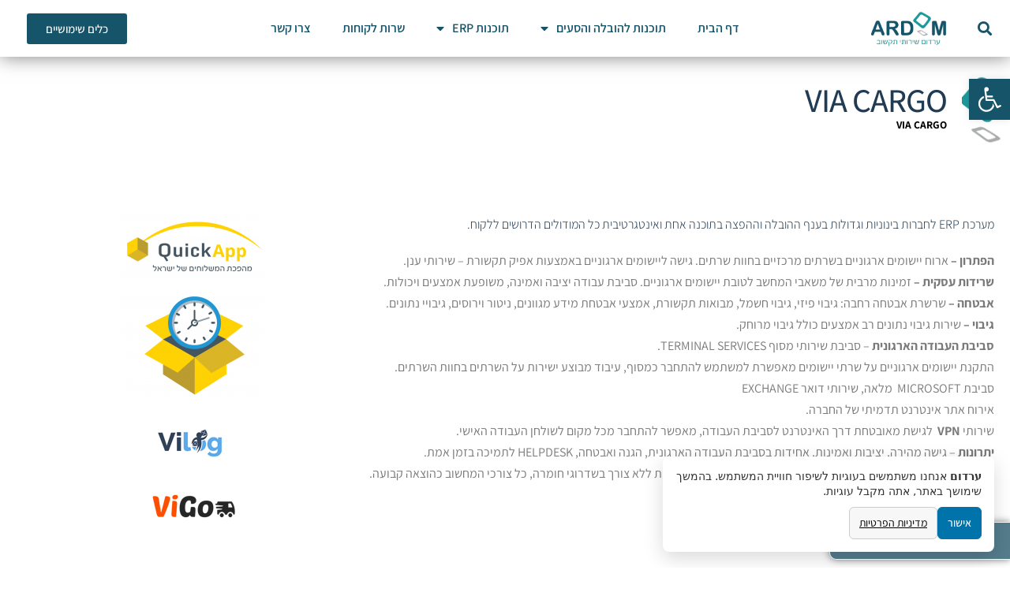

--- FILE ---
content_type: text/html; charset=UTF-8
request_url: https://site.ardom.co.il/via-cargo/
body_size: 20192
content:
<!DOCTYPE html>
<html dir="rtl" lang="he-IL">
<head>
	<meta charset="UTF-8">
	<meta name="viewport" content="width=device-width, initial-scale=1.0, viewport-fit=cover" />		<meta name='robots' content='index, follow, max-image-preview:large, max-snippet:-1, max-video-preview:-1' />

	<!-- This site is optimized with the Yoast SEO plugin v26.8 - https://yoast.com/product/yoast-seo-wordpress/ -->
	<title>VIA CARGO - ערדום</title>
	<link rel="canonical" href="https://site.ardom.co.il/via-cargo/" />
	<meta property="og:locale" content="he_IL" />
	<meta property="og:type" content="article" />
	<meta property="og:title" content="VIA CARGO - ערדום" />
	<meta property="og:description" content="מערכת ERP לחברות בינוניות וגדולות בענף ההובלה וההפצה בתוכנה אחת ואינטגרטיבית כל המודולים הדרושים ללקוח. הפתרון &#8211; ארוח יישומים ארגוניים בשרתים מרכזיים בחוות שרתים. גישה ליישומים ארגוניים באמצעות אפיק תקשורת – שירותי ענן. שרידות עסקית &#8211; זמינות מרבית של משאבי המחשב לטובת יישומים ארגוניים. סביבת עבודה יציבה ואמינה, משופעת אמצעים ויכולות. אבטחה &#8211; שרשרת אבטחה רחבה: גיבוי פיזי,&hellip; Continue reading VIA CARGO" />
	<meta property="og:url" content="https://site.ardom.co.il/via-cargo/" />
	<meta property="og:site_name" content="ערדום" />
	<meta property="article:modified_time" content="2025-12-01T09:23:26+00:00" />
	<meta property="og:image" content="https://site.ardom.co.il/wp-content/uploads/2024/01/1.png" />
	<meta property="og:image:width" content="180" />
	<meta property="og:image:height" content="240" />
	<meta property="og:image:type" content="image/png" />
	<meta name="twitter:card" content="summary_large_image" />
	<script type="application/ld+json" class="yoast-schema-graph">{"@context":"https://schema.org","@graph":[{"@type":"WebPage","@id":"https://site.ardom.co.il/via-cargo/","url":"https://site.ardom.co.il/via-cargo/","name":"VIA CARGO - ערדום","isPartOf":{"@id":"https://site.ardom.co.il/#website"},"primaryImageOfPage":{"@id":"https://site.ardom.co.il/via-cargo/#primaryimage"},"image":{"@id":"https://site.ardom.co.il/via-cargo/#primaryimage"},"thumbnailUrl":"https://site.ardom.co.il/wp-content/uploads/2024/01/1.png","datePublished":"2023-09-06T12:31:37+00:00","dateModified":"2025-12-01T09:23:26+00:00","inLanguage":"he-IL","potentialAction":[{"@type":"ReadAction","target":["https://site.ardom.co.il/via-cargo/"]}]},{"@type":"ImageObject","inLanguage":"he-IL","@id":"https://site.ardom.co.il/via-cargo/#primaryimage","url":"https://site.ardom.co.il/wp-content/uploads/2024/01/1.png","contentUrl":"https://site.ardom.co.il/wp-content/uploads/2024/01/1.png","width":180,"height":240},{"@type":"WebSite","@id":"https://site.ardom.co.il/#website","url":"https://site.ardom.co.il/","name":"ערדום","description":"פתרונות תוכנה ותקשוב לעסקים מתקדמים","publisher":{"@id":"https://site.ardom.co.il/#organization"},"potentialAction":[{"@type":"SearchAction","target":{"@type":"EntryPoint","urlTemplate":"https://site.ardom.co.il/?s={search_term_string}"},"query-input":{"@type":"PropertyValueSpecification","valueRequired":true,"valueName":"search_term_string"}}],"inLanguage":"he-IL"},{"@type":"Organization","@id":"https://site.ardom.co.il/#organization","name":"ערדום","url":"https://site.ardom.co.il/","logo":{"@type":"ImageObject","inLanguage":"he-IL","@id":"https://site.ardom.co.il/#/schema/logo/image/","url":"https://site.ardom.co.il/wp-content/uploads/2024/11/images.png","contentUrl":"https://site.ardom.co.il/wp-content/uploads/2024/11/images.png","width":323,"height":156,"caption":"ערדום"},"image":{"@id":"https://site.ardom.co.il/#/schema/logo/image/"}}]}</script>
	<!-- / Yoast SEO plugin. -->


<link rel="alternate" type="application/rss+xml" title="ערדום &laquo; פיד‏" href="https://site.ardom.co.il/feed/" />
<link rel="alternate" type="application/rss+xml" title="ערדום &laquo; פיד תגובות‏" href="https://site.ardom.co.il/comments/feed/" />
<link rel="alternate" title="oEmbed (JSON)" type="application/json+oembed" href="https://site.ardom.co.il/wp-json/oembed/1.0/embed?url=https%3A%2F%2Fsite.ardom.co.il%2Fvia-cargo%2F" />
<link rel="alternate" title="oEmbed (XML)" type="text/xml+oembed" href="https://site.ardom.co.il/wp-json/oembed/1.0/embed?url=https%3A%2F%2Fsite.ardom.co.il%2Fvia-cargo%2F&#038;format=xml" />
<style id='wp-img-auto-sizes-contain-inline-css'>
img:is([sizes=auto i],[sizes^="auto," i]){contain-intrinsic-size:3000px 1500px}
/*# sourceURL=wp-img-auto-sizes-contain-inline-css */
</style>
<style id='wp-emoji-styles-inline-css'>

	img.wp-smiley, img.emoji {
		display: inline !important;
		border: none !important;
		box-shadow: none !important;
		height: 1em !important;
		width: 1em !important;
		margin: 0 0.07em !important;
		vertical-align: -0.1em !important;
		background: none !important;
		padding: 0 !important;
	}
/*# sourceURL=wp-emoji-styles-inline-css */
</style>
<style id='classic-theme-styles-inline-css'>
/*! This file is auto-generated */
.wp-block-button__link{color:#fff;background-color:#32373c;border-radius:9999px;box-shadow:none;text-decoration:none;padding:calc(.667em + 2px) calc(1.333em + 2px);font-size:1.125em}.wp-block-file__button{background:#32373c;color:#fff;text-decoration:none}
/*# sourceURL=/wp-includes/css/classic-themes.min.css */
</style>
<link rel='stylesheet' id='twenty-twenty-one-custom-color-overrides-css' href='https://site.ardom.co.il/wp-content/themes/twentytwentyone/assets/css/custom-color-overrides.css?ver=2.7' media='all' />
<style id='twenty-twenty-one-custom-color-overrides-inline-css'>
:root .editor-styles-wrapper{--global--color-background: #ffffff;--global--color-primary: #000;--global--color-secondary: #000;--button--color-background: #000;--button--color-text-hover: #000;}
/*# sourceURL=twenty-twenty-one-custom-color-overrides-inline-css */
</style>
<style id='global-styles-inline-css'>
:root{--wp--preset--aspect-ratio--square: 1;--wp--preset--aspect-ratio--4-3: 4/3;--wp--preset--aspect-ratio--3-4: 3/4;--wp--preset--aspect-ratio--3-2: 3/2;--wp--preset--aspect-ratio--2-3: 2/3;--wp--preset--aspect-ratio--16-9: 16/9;--wp--preset--aspect-ratio--9-16: 9/16;--wp--preset--color--black: #000000;--wp--preset--color--cyan-bluish-gray: #abb8c3;--wp--preset--color--white: #FFFFFF;--wp--preset--color--pale-pink: #f78da7;--wp--preset--color--vivid-red: #cf2e2e;--wp--preset--color--luminous-vivid-orange: #ff6900;--wp--preset--color--luminous-vivid-amber: #fcb900;--wp--preset--color--light-green-cyan: #7bdcb5;--wp--preset--color--vivid-green-cyan: #00d084;--wp--preset--color--pale-cyan-blue: #8ed1fc;--wp--preset--color--vivid-cyan-blue: #0693e3;--wp--preset--color--vivid-purple: #9b51e0;--wp--preset--color--dark-gray: #28303D;--wp--preset--color--gray: #39414D;--wp--preset--color--green: #D1E4DD;--wp--preset--color--blue: #D1DFE4;--wp--preset--color--purple: #D1D1E4;--wp--preset--color--red: #E4D1D1;--wp--preset--color--orange: #E4DAD1;--wp--preset--color--yellow: #EEEADD;--wp--preset--gradient--vivid-cyan-blue-to-vivid-purple: linear-gradient(135deg,rgb(6,147,227) 0%,rgb(155,81,224) 100%);--wp--preset--gradient--light-green-cyan-to-vivid-green-cyan: linear-gradient(135deg,rgb(122,220,180) 0%,rgb(0,208,130) 100%);--wp--preset--gradient--luminous-vivid-amber-to-luminous-vivid-orange: linear-gradient(135deg,rgb(252,185,0) 0%,rgb(255,105,0) 100%);--wp--preset--gradient--luminous-vivid-orange-to-vivid-red: linear-gradient(135deg,rgb(255,105,0) 0%,rgb(207,46,46) 100%);--wp--preset--gradient--very-light-gray-to-cyan-bluish-gray: linear-gradient(135deg,rgb(238,238,238) 0%,rgb(169,184,195) 100%);--wp--preset--gradient--cool-to-warm-spectrum: linear-gradient(135deg,rgb(74,234,220) 0%,rgb(151,120,209) 20%,rgb(207,42,186) 40%,rgb(238,44,130) 60%,rgb(251,105,98) 80%,rgb(254,248,76) 100%);--wp--preset--gradient--blush-light-purple: linear-gradient(135deg,rgb(255,206,236) 0%,rgb(152,150,240) 100%);--wp--preset--gradient--blush-bordeaux: linear-gradient(135deg,rgb(254,205,165) 0%,rgb(254,45,45) 50%,rgb(107,0,62) 100%);--wp--preset--gradient--luminous-dusk: linear-gradient(135deg,rgb(255,203,112) 0%,rgb(199,81,192) 50%,rgb(65,88,208) 100%);--wp--preset--gradient--pale-ocean: linear-gradient(135deg,rgb(255,245,203) 0%,rgb(182,227,212) 50%,rgb(51,167,181) 100%);--wp--preset--gradient--electric-grass: linear-gradient(135deg,rgb(202,248,128) 0%,rgb(113,206,126) 100%);--wp--preset--gradient--midnight: linear-gradient(135deg,rgb(2,3,129) 0%,rgb(40,116,252) 100%);--wp--preset--gradient--purple-to-yellow: linear-gradient(160deg, #D1D1E4 0%, #EEEADD 100%);--wp--preset--gradient--yellow-to-purple: linear-gradient(160deg, #EEEADD 0%, #D1D1E4 100%);--wp--preset--gradient--green-to-yellow: linear-gradient(160deg, #D1E4DD 0%, #EEEADD 100%);--wp--preset--gradient--yellow-to-green: linear-gradient(160deg, #EEEADD 0%, #D1E4DD 100%);--wp--preset--gradient--red-to-yellow: linear-gradient(160deg, #E4D1D1 0%, #EEEADD 100%);--wp--preset--gradient--yellow-to-red: linear-gradient(160deg, #EEEADD 0%, #E4D1D1 100%);--wp--preset--gradient--purple-to-red: linear-gradient(160deg, #D1D1E4 0%, #E4D1D1 100%);--wp--preset--gradient--red-to-purple: linear-gradient(160deg, #E4D1D1 0%, #D1D1E4 100%);--wp--preset--font-size--small: 18px;--wp--preset--font-size--medium: 20px;--wp--preset--font-size--large: 24px;--wp--preset--font-size--x-large: 42px;--wp--preset--font-size--extra-small: 16px;--wp--preset--font-size--normal: 20px;--wp--preset--font-size--extra-large: 40px;--wp--preset--font-size--huge: 96px;--wp--preset--font-size--gigantic: 144px;--wp--preset--spacing--20: 0.44rem;--wp--preset--spacing--30: 0.67rem;--wp--preset--spacing--40: 1rem;--wp--preset--spacing--50: 1.5rem;--wp--preset--spacing--60: 2.25rem;--wp--preset--spacing--70: 3.38rem;--wp--preset--spacing--80: 5.06rem;--wp--preset--shadow--natural: 6px 6px 9px rgba(0, 0, 0, 0.2);--wp--preset--shadow--deep: 12px 12px 50px rgba(0, 0, 0, 0.4);--wp--preset--shadow--sharp: 6px 6px 0px rgba(0, 0, 0, 0.2);--wp--preset--shadow--outlined: 6px 6px 0px -3px rgb(255, 255, 255), 6px 6px rgb(0, 0, 0);--wp--preset--shadow--crisp: 6px 6px 0px rgb(0, 0, 0);}:where(.is-layout-flex){gap: 0.5em;}:where(.is-layout-grid){gap: 0.5em;}body .is-layout-flex{display: flex;}.is-layout-flex{flex-wrap: wrap;align-items: center;}.is-layout-flex > :is(*, div){margin: 0;}body .is-layout-grid{display: grid;}.is-layout-grid > :is(*, div){margin: 0;}:where(.wp-block-columns.is-layout-flex){gap: 2em;}:where(.wp-block-columns.is-layout-grid){gap: 2em;}:where(.wp-block-post-template.is-layout-flex){gap: 1.25em;}:where(.wp-block-post-template.is-layout-grid){gap: 1.25em;}.has-black-color{color: var(--wp--preset--color--black) !important;}.has-cyan-bluish-gray-color{color: var(--wp--preset--color--cyan-bluish-gray) !important;}.has-white-color{color: var(--wp--preset--color--white) !important;}.has-pale-pink-color{color: var(--wp--preset--color--pale-pink) !important;}.has-vivid-red-color{color: var(--wp--preset--color--vivid-red) !important;}.has-luminous-vivid-orange-color{color: var(--wp--preset--color--luminous-vivid-orange) !important;}.has-luminous-vivid-amber-color{color: var(--wp--preset--color--luminous-vivid-amber) !important;}.has-light-green-cyan-color{color: var(--wp--preset--color--light-green-cyan) !important;}.has-vivid-green-cyan-color{color: var(--wp--preset--color--vivid-green-cyan) !important;}.has-pale-cyan-blue-color{color: var(--wp--preset--color--pale-cyan-blue) !important;}.has-vivid-cyan-blue-color{color: var(--wp--preset--color--vivid-cyan-blue) !important;}.has-vivid-purple-color{color: var(--wp--preset--color--vivid-purple) !important;}.has-black-background-color{background-color: var(--wp--preset--color--black) !important;}.has-cyan-bluish-gray-background-color{background-color: var(--wp--preset--color--cyan-bluish-gray) !important;}.has-white-background-color{background-color: var(--wp--preset--color--white) !important;}.has-pale-pink-background-color{background-color: var(--wp--preset--color--pale-pink) !important;}.has-vivid-red-background-color{background-color: var(--wp--preset--color--vivid-red) !important;}.has-luminous-vivid-orange-background-color{background-color: var(--wp--preset--color--luminous-vivid-orange) !important;}.has-luminous-vivid-amber-background-color{background-color: var(--wp--preset--color--luminous-vivid-amber) !important;}.has-light-green-cyan-background-color{background-color: var(--wp--preset--color--light-green-cyan) !important;}.has-vivid-green-cyan-background-color{background-color: var(--wp--preset--color--vivid-green-cyan) !important;}.has-pale-cyan-blue-background-color{background-color: var(--wp--preset--color--pale-cyan-blue) !important;}.has-vivid-cyan-blue-background-color{background-color: var(--wp--preset--color--vivid-cyan-blue) !important;}.has-vivid-purple-background-color{background-color: var(--wp--preset--color--vivid-purple) !important;}.has-black-border-color{border-color: var(--wp--preset--color--black) !important;}.has-cyan-bluish-gray-border-color{border-color: var(--wp--preset--color--cyan-bluish-gray) !important;}.has-white-border-color{border-color: var(--wp--preset--color--white) !important;}.has-pale-pink-border-color{border-color: var(--wp--preset--color--pale-pink) !important;}.has-vivid-red-border-color{border-color: var(--wp--preset--color--vivid-red) !important;}.has-luminous-vivid-orange-border-color{border-color: var(--wp--preset--color--luminous-vivid-orange) !important;}.has-luminous-vivid-amber-border-color{border-color: var(--wp--preset--color--luminous-vivid-amber) !important;}.has-light-green-cyan-border-color{border-color: var(--wp--preset--color--light-green-cyan) !important;}.has-vivid-green-cyan-border-color{border-color: var(--wp--preset--color--vivid-green-cyan) !important;}.has-pale-cyan-blue-border-color{border-color: var(--wp--preset--color--pale-cyan-blue) !important;}.has-vivid-cyan-blue-border-color{border-color: var(--wp--preset--color--vivid-cyan-blue) !important;}.has-vivid-purple-border-color{border-color: var(--wp--preset--color--vivid-purple) !important;}.has-vivid-cyan-blue-to-vivid-purple-gradient-background{background: var(--wp--preset--gradient--vivid-cyan-blue-to-vivid-purple) !important;}.has-light-green-cyan-to-vivid-green-cyan-gradient-background{background: var(--wp--preset--gradient--light-green-cyan-to-vivid-green-cyan) !important;}.has-luminous-vivid-amber-to-luminous-vivid-orange-gradient-background{background: var(--wp--preset--gradient--luminous-vivid-amber-to-luminous-vivid-orange) !important;}.has-luminous-vivid-orange-to-vivid-red-gradient-background{background: var(--wp--preset--gradient--luminous-vivid-orange-to-vivid-red) !important;}.has-very-light-gray-to-cyan-bluish-gray-gradient-background{background: var(--wp--preset--gradient--very-light-gray-to-cyan-bluish-gray) !important;}.has-cool-to-warm-spectrum-gradient-background{background: var(--wp--preset--gradient--cool-to-warm-spectrum) !important;}.has-blush-light-purple-gradient-background{background: var(--wp--preset--gradient--blush-light-purple) !important;}.has-blush-bordeaux-gradient-background{background: var(--wp--preset--gradient--blush-bordeaux) !important;}.has-luminous-dusk-gradient-background{background: var(--wp--preset--gradient--luminous-dusk) !important;}.has-pale-ocean-gradient-background{background: var(--wp--preset--gradient--pale-ocean) !important;}.has-electric-grass-gradient-background{background: var(--wp--preset--gradient--electric-grass) !important;}.has-midnight-gradient-background{background: var(--wp--preset--gradient--midnight) !important;}.has-small-font-size{font-size: var(--wp--preset--font-size--small) !important;}.has-medium-font-size{font-size: var(--wp--preset--font-size--medium) !important;}.has-large-font-size{font-size: var(--wp--preset--font-size--large) !important;}.has-x-large-font-size{font-size: var(--wp--preset--font-size--x-large) !important;}
:where(.wp-block-post-template.is-layout-flex){gap: 1.25em;}:where(.wp-block-post-template.is-layout-grid){gap: 1.25em;}
:where(.wp-block-term-template.is-layout-flex){gap: 1.25em;}:where(.wp-block-term-template.is-layout-grid){gap: 1.25em;}
:where(.wp-block-columns.is-layout-flex){gap: 2em;}:where(.wp-block-columns.is-layout-grid){gap: 2em;}
:root :where(.wp-block-pullquote){font-size: 1.5em;line-height: 1.6;}
/*# sourceURL=global-styles-inline-css */
</style>
<link rel='stylesheet' id='atr-cookie-notice-css' href='https://site.ardom.co.il/wp-content/plugins/atr-cookie-notice/public/css/atr-cookie-notice-public.css?ver=1.1.1' media='all' />
<style id='atr-cookie-notice-inline-css'>
#scb-banner .scb-btn-primary{background-color:#0073aa;border-color:#0073aa;}#scb-banner .scb-btn-primary:hover{opacity:.9;}#scb-banner, #scb-banner .scb-text{color:#333333;}#scb-banner .scb-modal{background-color:#ffffff;}
.scb-btn {
    font-size: 14px;
    font-family: 'Assistant';
}


.scb-close {
    padding: 5px 10px;
    border-radius: 43px;
}
/*# sourceURL=atr-cookie-notice-inline-css */
</style>
<link rel='stylesheet' id='pojo-a11y-css' href='https://site.ardom.co.il/wp-content/plugins/pojo-accessibility/modules/legacy/assets/css/style.min.css?ver=1.0.0' media='all' />
<link rel='stylesheet' id='twenty-twenty-one-style-rtl-css' href='https://site.ardom.co.il/wp-content/themes/twentytwentyone/style-rtl.css?ver=2.7' media='all' />
<style id='twenty-twenty-one-style-inline-css'>
body,input,textarea,button,.button,.faux-button,.wp-block-button__link,.wp-block-file__button,.has-drop-cap:not(:focus)::first-letter,.entry-content .wp-block-archives,.entry-content .wp-block-categories,.entry-content .wp-block-cover-image,.entry-content .wp-block-latest-comments,.entry-content .wp-block-latest-posts,.entry-content .wp-block-pullquote,.entry-content .wp-block-quote.is-large,.entry-content .wp-block-quote.is-style-large,.entry-content .wp-block-archives *,.entry-content .wp-block-categories *,.entry-content .wp-block-latest-posts *,.entry-content .wp-block-latest-comments *,.entry-content p,.entry-content ol,.entry-content ul,.entry-content dl,.entry-content dt,.entry-content cite,.entry-content figcaption,.entry-content .wp-caption-text,.comment-content p,.comment-content ol,.comment-content ul,.comment-content dl,.comment-content dt,.comment-content cite,.comment-content figcaption,.comment-content .wp-caption-text,.widget_text p,.widget_text ol,.widget_text ul,.widget_text dl,.widget_text dt,.widget-content .rssSummary,.widget-content cite,.widget-content figcaption,.widget-content .wp-caption-text { font-family: 'Arial Hebrew',Arial,sans-serif; }
:root{--global--color-background: #ffffff;--global--color-primary: #000;--global--color-secondary: #000;--button--color-background: #000;--button--color-text-hover: #000;}
/*# sourceURL=twenty-twenty-one-style-inline-css */
</style>
<link rel='stylesheet' id='twenty-twenty-one-print-style-css' href='https://site.ardom.co.il/wp-content/themes/twentytwentyone/assets/css/print.css?ver=2.7' media='print' />
<link rel='stylesheet' id='elementor-frontend-css' href='https://site.ardom.co.il/wp-content/plugins/elementor/assets/css/frontend.min.css?ver=3.34.2' media='all' />
<link rel='stylesheet' id='widget-divider-css' href='https://site.ardom.co.il/wp-content/plugins/elementor/assets/css/widget-divider-rtl.min.css?ver=3.34.2' media='all' />
<link rel='stylesheet' id='widget-heading-css' href='https://site.ardom.co.il/wp-content/plugins/elementor/assets/css/widget-heading-rtl.min.css?ver=3.34.2' media='all' />
<link rel='stylesheet' id='widget-form-css' href='https://site.ardom.co.il/wp-content/plugins/elementor-pro/assets/css/widget-form-rtl.min.css?ver=3.34.1' media='all' />
<link rel='stylesheet' id='widget-spacer-css' href='https://site.ardom.co.il/wp-content/plugins/elementor/assets/css/widget-spacer-rtl.min.css?ver=3.34.2' media='all' />
<link rel='stylesheet' id='e-popup-css' href='https://site.ardom.co.il/wp-content/plugins/elementor-pro/assets/css/conditionals/popup.min.css?ver=3.34.1' media='all' />
<link rel='stylesheet' id='widget-search-form-css' href='https://site.ardom.co.il/wp-content/plugins/elementor-pro/assets/css/widget-search-form-rtl.min.css?ver=3.34.1' media='all' />
<link rel='stylesheet' id='elementor-icons-shared-0-css' href='https://site.ardom.co.il/wp-content/plugins/elementor/assets/lib/font-awesome/css/fontawesome.min.css?ver=5.15.3' media='all' />
<link rel='stylesheet' id='elementor-icons-fa-solid-css' href='https://site.ardom.co.il/wp-content/plugins/elementor/assets/lib/font-awesome/css/solid.min.css?ver=5.15.3' media='all' />
<link rel='stylesheet' id='widget-image-css' href='https://site.ardom.co.il/wp-content/plugins/elementor/assets/css/widget-image-rtl.min.css?ver=3.34.2' media='all' />
<link rel='stylesheet' id='widget-nav-menu-css' href='https://site.ardom.co.il/wp-content/plugins/elementor-pro/assets/css/widget-nav-menu-rtl.min.css?ver=3.34.1' media='all' />
<link rel='stylesheet' id='e-sticky-css' href='https://site.ardom.co.il/wp-content/plugins/elementor-pro/assets/css/modules/sticky.min.css?ver=3.34.1' media='all' />
<link rel='stylesheet' id='widget-breadcrumbs-css' href='https://site.ardom.co.il/wp-content/plugins/elementor-pro/assets/css/widget-breadcrumbs-rtl.min.css?ver=3.34.1' media='all' />
<link rel='stylesheet' id='widget-icon-list-css' href='https://site.ardom.co.il/wp-content/plugins/elementor/assets/css/widget-icon-list-rtl.min.css?ver=3.34.2' media='all' />
<link rel='stylesheet' id='e-shapes-css' href='https://site.ardom.co.il/wp-content/plugins/elementor/assets/css/conditionals/shapes.min.css?ver=3.34.2' media='all' />
<link rel='stylesheet' id='elementor-icons-css' href='https://site.ardom.co.il/wp-content/plugins/elementor/assets/lib/eicons/css/elementor-icons.min.css?ver=5.46.0' media='all' />
<link rel='stylesheet' id='elementor-post-32-css' href='https://site.ardom.co.il/wp-content/uploads/elementor/css/post-32.css?ver=1769048595' media='all' />
<link rel='stylesheet' id='widget-icon-box-css' href='https://site.ardom.co.il/wp-content/plugins/elementor/assets/css/widget-icon-box-rtl.min.css?ver=3.34.2' media='all' />
<link rel='stylesheet' id='elementor-post-6668-css' href='https://site.ardom.co.il/wp-content/uploads/elementor/css/post-6668.css?ver=1769049460' media='all' />
<link rel='stylesheet' id='elementor-post-7056-css' href='https://site.ardom.co.il/wp-content/uploads/elementor/css/post-7056.css?ver=1769048595' media='all' />
<link rel='stylesheet' id='elementor-post-6575-css' href='https://site.ardom.co.il/wp-content/uploads/elementor/css/post-6575.css?ver=1769048595' media='all' />
<link rel='stylesheet' id='elementor-post-6590-css' href='https://site.ardom.co.il/wp-content/uploads/elementor/css/post-6590.css?ver=1769048595' media='all' />
<link rel='stylesheet' id='elementor-post-7494-css' href='https://site.ardom.co.il/wp-content/uploads/elementor/css/post-7494.css?ver=1769049460' media='all' />
<link rel='stylesheet' id='elementor-gf-local-assistant-css' href='https://site.ardom.co.il/wp-content/uploads/elementor/google-fonts/css/assistant.css?ver=1742264764' media='all' />
<link rel='stylesheet' id='elementor-icons-fa-regular-css' href='https://site.ardom.co.il/wp-content/plugins/elementor/assets/lib/font-awesome/css/regular.min.css?ver=5.15.3' media='all' />
<link rel='stylesheet' id='elementor-icons-fa-brands-css' href='https://site.ardom.co.il/wp-content/plugins/elementor/assets/lib/font-awesome/css/brands.min.css?ver=5.15.3' media='all' />
<script src="https://site.ardom.co.il/wp-includes/js/jquery/jquery.min.js?ver=3.7.1" id="jquery-core-js"></script>
<script src="https://site.ardom.co.il/wp-includes/js/jquery/jquery-migrate.min.js?ver=3.4.1" id="jquery-migrate-js"></script>
<link rel="https://api.w.org/" href="https://site.ardom.co.il/wp-json/" /><link rel="alternate" title="JSON" type="application/json" href="https://site.ardom.co.il/wp-json/wp/v2/pages/6668" /><link rel="EditURI" type="application/rsd+xml" title="RSD" href="https://site.ardom.co.il/xmlrpc.php?rsd" />
<meta name="generator" content="WordPress 6.9" />
<link rel='shortlink' href='https://site.ardom.co.il/?p=6668' />
<style type="text/css">
#pojo-a11y-toolbar .pojo-a11y-toolbar-toggle a{ background-color: #165469;	color: #ffffff;}
#pojo-a11y-toolbar .pojo-a11y-toolbar-overlay, #pojo-a11y-toolbar .pojo-a11y-toolbar-overlay ul.pojo-a11y-toolbar-items.pojo-a11y-links{ border-color: #165469;}
body.pojo-a11y-focusable a:focus{ outline-style: solid !important;	outline-width: 1px !important;	outline-color: #FF0000 !important;}
#pojo-a11y-toolbar{ top: 100px !important;}
#pojo-a11y-toolbar .pojo-a11y-toolbar-overlay{ background-color: #ffffff;}
#pojo-a11y-toolbar .pojo-a11y-toolbar-overlay ul.pojo-a11y-toolbar-items li.pojo-a11y-toolbar-item a, #pojo-a11y-toolbar .pojo-a11y-toolbar-overlay p.pojo-a11y-toolbar-title{ color: #333333;}
#pojo-a11y-toolbar .pojo-a11y-toolbar-overlay ul.pojo-a11y-toolbar-items li.pojo-a11y-toolbar-item a.active{ background-color: #165469;	color: #ffffff;}
@media (max-width: 767px) { #pojo-a11y-toolbar { top: 50px !important; } }</style><meta name="generator" content="Elementor 3.34.2; features: additional_custom_breakpoints; settings: css_print_method-external, google_font-enabled, font_display-swap">
			<style>
				.e-con.e-parent:nth-of-type(n+4):not(.e-lazyloaded):not(.e-no-lazyload),
				.e-con.e-parent:nth-of-type(n+4):not(.e-lazyloaded):not(.e-no-lazyload) * {
					background-image: none !important;
				}
				@media screen and (max-height: 1024px) {
					.e-con.e-parent:nth-of-type(n+3):not(.e-lazyloaded):not(.e-no-lazyload),
					.e-con.e-parent:nth-of-type(n+3):not(.e-lazyloaded):not(.e-no-lazyload) * {
						background-image: none !important;
					}
				}
				@media screen and (max-height: 640px) {
					.e-con.e-parent:nth-of-type(n+2):not(.e-lazyloaded):not(.e-no-lazyload),
					.e-con.e-parent:nth-of-type(n+2):not(.e-lazyloaded):not(.e-no-lazyload) * {
						background-image: none !important;
					}
				}
			</style>
			<style id="custom-background-css">
body.custom-background { background-color: #ffffff; }
</style>
	<link rel="icon" href="https://site.ardom.co.il/wp-content/uploads/2023/07/images-150x150.png" sizes="32x32" />
<link rel="icon" href="https://site.ardom.co.il/wp-content/uploads/2023/07/images-e1730707996122.png" sizes="192x192" />
<link rel="apple-touch-icon" href="https://site.ardom.co.il/wp-content/uploads/2023/07/images-e1730707996122.png" />
<meta name="msapplication-TileImage" content="https://site.ardom.co.il/wp-content/uploads/2023/07/images-e1730707996122.png" />
		<style id="wp-custom-css">
			input[type=email], input[type=url] {
    direction: rtl;
}
.sub-menu-toggle {
	display: none;
}

input[type=checkbox], input[type=radio] {
    -webkit-appearance: checkbox;
    -moz-appearance: checkbox;
}		</style>
		</head>
<body class="rtl wp-singular page-template-default page page-id-6668 custom-background wp-custom-logo wp-embed-responsive wp-theme-twentytwentyone is-light-theme has-background-white no-js singular no-widgets elementor-default elementor-template-full-width elementor-kit-32 elementor-page elementor-page-6668 elementor-page-7494">
		<header data-elementor-type="header" data-elementor-id="6575" class="elementor elementor-6575 elementor-location-header" data-elementor-post-type="elementor_library">
					<section class="elementor-section elementor-top-section elementor-element elementor-element-07f069f elementor-section-full_width elementor-section-height-default elementor-section-height-default" data-id="07f069f" data-element_type="section" data-settings="{&quot;background_background&quot;:&quot;classic&quot;,&quot;sticky&quot;:&quot;top&quot;,&quot;sticky_on&quot;:[&quot;desktop&quot;,&quot;tablet&quot;,&quot;mobile&quot;],&quot;sticky_offset&quot;:0,&quot;sticky_effects_offset&quot;:0,&quot;sticky_anchor_link_offset&quot;:0}">
						<div class="elementor-container elementor-column-gap-default">
					<div class="elementor-column elementor-col-25 elementor-top-column elementor-element elementor-element-09f5221" data-id="09f5221" data-element_type="column">
			<div class="elementor-widget-wrap elementor-element-populated">
						<div class="elementor-element elementor-element-96b9c33 elementor-search-form--skin-full_screen elementor-widget elementor-widget-search-form" data-id="96b9c33" data-element_type="widget" data-settings="{&quot;skin&quot;:&quot;full_screen&quot;}" data-widget_type="search-form.default">
				<div class="elementor-widget-container">
							<search role="search">
			<form class="elementor-search-form" action="https://site.ardom.co.il" method="get">
												<div class="elementor-search-form__toggle" role="button" tabindex="0" aria-label="חיפוש">
					<i aria-hidden="true" class="fas fa-search"></i>				</div>
								<div class="elementor-search-form__container">
					<label class="elementor-screen-only" for="elementor-search-form-96b9c33">חיפוש</label>

					
					<input id="elementor-search-form-96b9c33" placeholder="חיפוש באתר ערדום" class="elementor-search-form__input" type="search" name="s" value="">
					
					
										<div class="dialog-lightbox-close-button dialog-close-button" role="button" tabindex="0" aria-label="סגור את תיבת החיפוש">
						<i aria-hidden="true" class="eicon-close"></i>					</div>
									</div>
			</form>
		</search>
						</div>
				</div>
					</div>
		</div>
				<div class="elementor-column elementor-col-25 elementor-top-column elementor-element elementor-element-c8d1bca" data-id="c8d1bca" data-element_type="column">
			<div class="elementor-widget-wrap elementor-element-populated">
						<div class="elementor-element elementor-element-3cb81cc elementor-widget elementor-widget-theme-site-logo elementor-widget-image" data-id="3cb81cc" data-element_type="widget" data-widget_type="theme-site-logo.default">
				<div class="elementor-widget-container">
											<a href="https://site.ardom.co.il">
			<img width="323" height="156" src="https://site.ardom.co.il/wp-content/uploads/2024/11/images.png" class="attachment-large size-large wp-image-7900" alt="" srcset="https://site.ardom.co.il/wp-content/uploads/2024/11/images.png 323w, https://site.ardom.co.il/wp-content/uploads/2024/11/images-300x145.png 300w" sizes="(max-width: 323px) 100vw, 323px" style="width:100%;height:48.3%;max-width:323px" />				</a>
											</div>
				</div>
					</div>
		</div>
				<div class="elementor-column elementor-col-25 elementor-top-column elementor-element elementor-element-138753c" data-id="138753c" data-element_type="column">
			<div class="elementor-widget-wrap elementor-element-populated">
						<div class="elementor-element elementor-element-9ce5d36 elementor-nav-menu__align-center elementor-nav-menu--stretch elementor-nav-menu--dropdown-tablet elementor-nav-menu__text-align-aside elementor-nav-menu--toggle elementor-nav-menu--burger elementor-widget elementor-widget-nav-menu" data-id="9ce5d36" data-element_type="widget" data-settings="{&quot;full_width&quot;:&quot;stretch&quot;,&quot;layout&quot;:&quot;horizontal&quot;,&quot;submenu_icon&quot;:{&quot;value&quot;:&quot;&lt;i class=\&quot;fas fa-caret-down\&quot; aria-hidden=\&quot;true\&quot;&gt;&lt;\/i&gt;&quot;,&quot;library&quot;:&quot;fa-solid&quot;},&quot;toggle&quot;:&quot;burger&quot;}" data-widget_type="nav-menu.default">
				<div class="elementor-widget-container">
								<nav aria-label="תפריט" class="elementor-nav-menu--main elementor-nav-menu__container elementor-nav-menu--layout-horizontal e--pointer-text e--animation-grow">
				<ul id="menu-1-9ce5d36" class="elementor-nav-menu"><li class="menu-item menu-item-type-post_type menu-item-object-page menu-item-home menu-item-45"><a href="https://site.ardom.co.il/" class="elementor-item">דף הבית</a></li>
<li class="menu-item menu-item-type-post_type menu-item-object-page current-menu-ancestor current-menu-parent current_page_parent current_page_ancestor menu-item-has-children menu-item-7797"><a href="https://site.ardom.co.il/%d7%aa%d7%95%d7%9b%d7%a0%d7%95%d7%aa-%d7%9c%d7%a0%d7%99%d7%94%d7%95%d7%9c-%d7%94%d7%95%d7%91%d7%9c%d7%95%d7%aa-%d7%95%d7%9c%d7%a0%d7%99%d7%94%d7%95%d7%9c-%d7%94%d7%a1%d7%a2%d7%99%d7%9d/" class="elementor-item">תוכנות להובלה והסעים</a>
<ul class="sub-menu elementor-nav-menu--dropdown">
	<li class="menu-item menu-item-type-post_type menu-item-object-page menu-item-7799"><a href="https://site.ardom.co.il/app/eitam/" class="elementor-sub-item">יישומי איתם</a></li>
	<li class="menu-item menu-item-type-post_type menu-item-object-page current-menu-item page_item page-item-6668 current_page_item menu-item-7798"><a href="https://site.ardom.co.il/via-cargo/" aria-current="page" class="elementor-sub-item elementor-item-active">VIA CARGO</a></li>
</ul>
</li>
<li class="menu-item menu-item-type-post_type menu-item-object-page menu-item-has-children menu-item-7934"><a href="https://site.ardom.co.il/app/viaerp/" class="elementor-item">תוכנות ERP</a>
<ul class="sub-menu elementor-nav-menu--dropdown">
	<li class="menu-item menu-item-type-post_type menu-item-object-page menu-item-7301"><a href="https://site.ardom.co.il/app/eitam/" class="elementor-sub-item">יישומי איתם</a></li>
	<li class="menu-item menu-item-type-post_type menu-item-object-page menu-item-7302"><a href="https://site.ardom.co.il/app/viaerp/" class="elementor-sub-item">יישומי ERP</a></li>
	<li class="menu-item menu-item-type-post_type menu-item-object-page menu-item-7965"><a href="https://site.ardom.co.il/datesapp/" class="elementor-sub-item">ישומים למגדלי התמרים</a></li>
</ul>
</li>
<li class="menu-item menu-item-type-post_type menu-item-object-page menu-item-7596"><a href="https://site.ardom.co.il/%d7%9e%d7%a8%d7%9b%d7%96-%d7%91%d7%9e%d7%99%d7%93%d7%a2/%d7%a9%d7%a8%d7%95%d7%aa-%d7%9c%d7%a7%d7%95%d7%97%d7%95%d7%aa/" class="elementor-item">שרות לקוחות</a></li>
<li class="menu-item menu-item-type-post_type menu-item-object-page menu-item-7158"><a href="https://site.ardom.co.il/%d7%a6%d7%95%d7%a8-%d7%a7%d7%a9%d7%a8-2/" class="elementor-item">צרו קשר</a></li>
</ul>			</nav>
					<div class="elementor-menu-toggle" role="button" tabindex="0" aria-label="כפתור פתיחת תפריט" aria-expanded="false">
			<i aria-hidden="true" role="presentation" class="elementor-menu-toggle__icon--open eicon-menu-bar"></i><i aria-hidden="true" role="presentation" class="elementor-menu-toggle__icon--close eicon-close"></i>		</div>
					<nav class="elementor-nav-menu--dropdown elementor-nav-menu__container" aria-hidden="true">
				<ul id="menu-2-9ce5d36" class="elementor-nav-menu"><li class="menu-item menu-item-type-post_type menu-item-object-page menu-item-home menu-item-45"><a href="https://site.ardom.co.il/" class="elementor-item" tabindex="-1">דף הבית</a></li>
<li class="menu-item menu-item-type-post_type menu-item-object-page current-menu-ancestor current-menu-parent current_page_parent current_page_ancestor menu-item-has-children menu-item-7797"><a href="https://site.ardom.co.il/%d7%aa%d7%95%d7%9b%d7%a0%d7%95%d7%aa-%d7%9c%d7%a0%d7%99%d7%94%d7%95%d7%9c-%d7%94%d7%95%d7%91%d7%9c%d7%95%d7%aa-%d7%95%d7%9c%d7%a0%d7%99%d7%94%d7%95%d7%9c-%d7%94%d7%a1%d7%a2%d7%99%d7%9d/" class="elementor-item" tabindex="-1">תוכנות להובלה והסעים</a>
<ul class="sub-menu elementor-nav-menu--dropdown">
	<li class="menu-item menu-item-type-post_type menu-item-object-page menu-item-7799"><a href="https://site.ardom.co.il/app/eitam/" class="elementor-sub-item" tabindex="-1">יישומי איתם</a></li>
	<li class="menu-item menu-item-type-post_type menu-item-object-page current-menu-item page_item page-item-6668 current_page_item menu-item-7798"><a href="https://site.ardom.co.il/via-cargo/" aria-current="page" class="elementor-sub-item elementor-item-active" tabindex="-1">VIA CARGO</a></li>
</ul>
</li>
<li class="menu-item menu-item-type-post_type menu-item-object-page menu-item-has-children menu-item-7934"><a href="https://site.ardom.co.il/app/viaerp/" class="elementor-item" tabindex="-1">תוכנות ERP</a>
<ul class="sub-menu elementor-nav-menu--dropdown">
	<li class="menu-item menu-item-type-post_type menu-item-object-page menu-item-7301"><a href="https://site.ardom.co.il/app/eitam/" class="elementor-sub-item" tabindex="-1">יישומי איתם</a></li>
	<li class="menu-item menu-item-type-post_type menu-item-object-page menu-item-7302"><a href="https://site.ardom.co.il/app/viaerp/" class="elementor-sub-item" tabindex="-1">יישומי ERP</a></li>
	<li class="menu-item menu-item-type-post_type menu-item-object-page menu-item-7965"><a href="https://site.ardom.co.il/datesapp/" class="elementor-sub-item" tabindex="-1">ישומים למגדלי התמרים</a></li>
</ul>
</li>
<li class="menu-item menu-item-type-post_type menu-item-object-page menu-item-7596"><a href="https://site.ardom.co.il/%d7%9e%d7%a8%d7%9b%d7%96-%d7%91%d7%9e%d7%99%d7%93%d7%a2/%d7%a9%d7%a8%d7%95%d7%aa-%d7%9c%d7%a7%d7%95%d7%97%d7%95%d7%aa/" class="elementor-item" tabindex="-1">שרות לקוחות</a></li>
<li class="menu-item menu-item-type-post_type menu-item-object-page menu-item-7158"><a href="https://site.ardom.co.il/%d7%a6%d7%95%d7%a8-%d7%a7%d7%a9%d7%a8-2/" class="elementor-item" tabindex="-1">צרו קשר</a></li>
</ul>			</nav>
						</div>
				</div>
					</div>
		</div>
				<div class="elementor-column elementor-col-25 elementor-top-column elementor-element elementor-element-d45df0b" data-id="d45df0b" data-element_type="column">
			<div class="elementor-widget-wrap elementor-element-populated">
						<div class="elementor-element elementor-element-4cd6e93 elementor-align-center elementor-widget elementor-widget-button" data-id="4cd6e93" data-element_type="widget" data-widget_type="button.default">
				<div class="elementor-widget-container">
									<div class="elementor-button-wrapper">
					<a class="elementor-button elementor-button-link elementor-size-sm" href="https://site.ardom.co.il/#kelim">
						<span class="elementor-button-content-wrapper">
									<span class="elementor-button-text">כלים שימושיים</span>
					</span>
					</a>
				</div>
								</div>
				</div>
					</div>
		</div>
					</div>
		</section>
				<section class="elementor-section elementor-top-section elementor-element elementor-element-bfb9802 elementor-section-boxed elementor-section-height-default elementor-section-height-default" data-id="bfb9802" data-element_type="section" data-settings="{&quot;background_background&quot;:&quot;classic&quot;}">
						<div class="elementor-container elementor-column-gap-default">
					<div class="elementor-column elementor-col-100 elementor-top-column elementor-element elementor-element-f08afa0" data-id="f08afa0" data-element_type="column" data-settings="{&quot;background_background&quot;:&quot;classic&quot;}">
			<div class="elementor-widget-wrap elementor-element-populated">
						<div class="elementor-element elementor-element-208514d elementor-widget elementor-widget-heading" data-id="208514d" data-element_type="widget" data-widget_type="heading.default">
				<div class="elementor-widget-container">
					<h2 class="elementor-heading-title elementor-size-default">VIA CARGO</h2>				</div>
				</div>
				<div class="elementor-element elementor-element-541a250 elementor-widget elementor-widget-breadcrumbs" data-id="541a250" data-element_type="widget" data-widget_type="breadcrumbs.default">
				<div class="elementor-widget-container">
					<p id="breadcrumbs"><span><span class="breadcrumb_last" aria-current="page"><strong>VIA CARGO</strong></span></span></p>				</div>
				</div>
					</div>
		</div>
					</div>
		</section>
				</header>
				<div data-elementor-type="single-page" data-elementor-id="7494" class="elementor elementor-7494 elementor-location-single post-6668 page type-page status-publish hentry entry" data-elementor-post-type="elementor_library">
					<section class="elementor-section elementor-top-section elementor-element elementor-element-aa6dc3d elementor-section-full_width elementor-section-height-default elementor-section-height-default" data-id="aa6dc3d" data-element_type="section">
						<div class="elementor-container elementor-column-gap-default">
					<div class="elementor-column elementor-col-100 elementor-top-column elementor-element elementor-element-c4c3217" data-id="c4c3217" data-element_type="column">
			<div class="elementor-widget-wrap elementor-element-populated">
						<div class="elementor-element elementor-element-6fe3fb4 elementor-widget elementor-widget-theme-post-content" data-id="6fe3fb4" data-element_type="widget" data-widget_type="theme-post-content.default">
				<div class="elementor-widget-container">
							<div data-elementor-type="wp-page" data-elementor-id="6668" class="elementor elementor-6668" data-elementor-post-type="page">
						<section class="elementor-section elementor-top-section elementor-element elementor-element-11afe3c elementor-section-boxed elementor-section-height-default elementor-section-height-default" data-id="11afe3c" data-element_type="section">
						<div class="elementor-container elementor-column-gap-default">
					<div class="elementor-column elementor-col-50 elementor-top-column elementor-element elementor-element-022e53d" data-id="022e53d" data-element_type="column">
			<div class="elementor-widget-wrap elementor-element-populated">
						<div class="elementor-element elementor-element-eae8cc6 elementor-widget elementor-widget-icon-box" data-id="eae8cc6" data-element_type="widget" data-widget_type="icon-box.default">
				<div class="elementor-widget-container">
							<div class="elementor-icon-box-wrapper">

			
						<div class="elementor-icon-box-content">

				
									<p class="elementor-icon-box-description">
						מערכת ERP לחברות בינוניות וגדולות בענף ההובלה וההפצה בתוכנה אחת ואינטגרטיבית  כל המודולים הדרושים ללקוח. 

					</p>
				
			</div>
			
		</div>
						</div>
				</div>
				<div class="elementor-element elementor-element-4afa625 elementor-widget elementor-widget-text-editor" data-id="4afa625" data-element_type="widget" data-widget_type="text-editor.default">
				<div class="elementor-widget-container">
									<p><strong>הפתרון &#8211; </strong>ארוח יישומים ארגוניים בשרתים מרכזיים בחוות שרתים. גישה ליישומים ארגוניים באמצעות אפיק תקשורת – שירותי ענן.</p><p><strong>שרידות עסקית &#8211; </strong>זמינות מרבית של משאבי המחשב לטובת יישומים ארגוניים. סביבת עבודה יציבה ואמינה, משופעת אמצעים ויכולות.</p><p><strong>אבטחה &#8211; </strong>שרשרת אבטחה רחבה: גיבוי פיזי, גיבוי חשמל, מבואות תקשורת, אמצעי אבטחת מידע מגוונים, ניטור וירוסים, גיבויי נתונים.</p><p><strong>גיבוי – </strong>שירות גיבוי נתונים רב אמצעים כולל גיבוי מרוחק.</p><p><strong>סביבת העבודה הארגונית </strong>&#8211; סביבת שירותי מסוף TERMINAL SERVICES.<br />התקנת יישומים ארגוניים על שרתי יישומים מאפשרת למשתמש להתחבר כמסוף, עיבוד מבוצע ישירות על השרתים בחוות השרתים.<br />סביבת MICROSOFT  מלאה, שירותי דואר EXCHANGE </p><p>אירוח אתר אינטרנט תדמיתי של החברה.<br />שירותי <strong>VPN</strong>  לגישת מאובטחת דרך האינטרנט לסביבת העבודה, מאפשר להתחבר מכל מקום לשולחן העבודה האישי.</p><p><strong>יתרונות </strong>&#8211; גישה מהירה, יציבות ואמינות, אחידות בסביבת העבודה הארגונית, הגנה ואבטחה, HELPDESK לתמיכה בזמן אמת.</p><p><strong>עלות תפעול נמוכה</strong> &#8211;  דמי שירות במקום השקעות, סביבת עבודה חסכונית ללא צורך בשדרוגי חומרה, כל צורכי המחשוב כהוצאה קבועה.</p>								</div>
				</div>
					</div>
		</div>
				<div class="elementor-column elementor-col-50 elementor-top-column elementor-element elementor-element-35c53e3" data-id="35c53e3" data-element_type="column">
			<div class="elementor-widget-wrap elementor-element-populated">
						<div class="elementor-element elementor-element-40a7ca8 elementor-widget elementor-widget-image" data-id="40a7ca8" data-element_type="widget" data-widget_type="image.default">
				<div class="elementor-widget-container">
															<img decoding="async" width="180" height="240" src="https://site.ardom.co.il/wp-content/uploads/2024/01/1.png" class="attachment-large size-large wp-image-7513" alt="" style="width:100%;height:133.33%;max-width:180px" />															</div>
				</div>
				<div class="elementor-element elementor-element-3e97cd8 elementor-widget elementor-widget-image" data-id="3e97cd8" data-element_type="widget" data-widget_type="image.default">
				<div class="elementor-widget-container">
															<img decoding="async" width="120" height="60" src="https://site.ardom.co.il/wp-content/uploads/2024/01/2.png" class="attachment-large size-large wp-image-7514" alt="" style="width:100%;height:50%;max-width:120px" />															</div>
				</div>
				<div class="elementor-element elementor-element-ac8f9f1 elementor-widget elementor-widget-image" data-id="ac8f9f1" data-element_type="widget" data-widget_type="image.default">
				<div class="elementor-widget-container">
															<img decoding="async" width="120" height="60" src="https://site.ardom.co.il/wp-content/uploads/2024/01/3.png" class="attachment-large size-large wp-image-7515" alt="" style="width:100%;height:50%;max-width:120px" />															</div>
				</div>
					</div>
		</div>
					</div>
		</section>
				</div>
						</div>
				</div>
					</div>
		</div>
					</div>
		</section>
				</div>
				<footer data-elementor-type="footer" data-elementor-id="6590" class="elementor elementor-6590 elementor-location-footer" data-elementor-post-type="elementor_library">
					<section class="elementor-section elementor-top-section elementor-element elementor-element-2b84193 elementor-section-boxed elementor-section-height-default elementor-section-height-default" data-id="2b84193" data-element_type="section" data-settings="{&quot;background_background&quot;:&quot;classic&quot;}">
						<div class="elementor-container elementor-column-gap-default">
					<div class="elementor-column elementor-col-100 elementor-top-column elementor-element elementor-element-7a6052b" data-id="7a6052b" data-element_type="column">
			<div class="elementor-widget-wrap elementor-element-populated">
						<div class="elementor-element elementor-element-b2a377c elementor-widget elementor-widget-heading" data-id="b2a377c" data-element_type="widget" data-widget_type="heading.default">
				<div class="elementor-widget-container">
					<h3 class="elementor-heading-title elementor-size-default">מתעניין בשירותי ערדום? מעוניינ.ת שנחזור אליך ?</h3>				</div>
				</div>
				<div class="elementor-element elementor-element-39b633e elementor-button-align-stretch elementor-widget elementor-widget-form" data-id="39b633e" data-element_type="widget" data-settings="{&quot;button_width&quot;:&quot;33&quot;,&quot;step_next_label&quot;:&quot;Next&quot;,&quot;step_previous_label&quot;:&quot;Previous&quot;,&quot;step_type&quot;:&quot;number_text&quot;,&quot;step_icon_shape&quot;:&quot;circle&quot;}" data-widget_type="form.default">
				<div class="elementor-widget-container">
							<form class="elementor-form" method="post" name="מתעניין בשירותי ערדום" aria-label="מתעניין בשירותי ערדום">
			<input type="hidden" name="post_id" value="6590"/>
			<input type="hidden" name="form_id" value="39b633e"/>
			<input type="hidden" name="referer_title" value="העמוד לא נמצא - ערדום" />

			
			<div class="elementor-form-fields-wrapper elementor-labels-">
								<div class="elementor-field-type-text elementor-field-group elementor-column elementor-field-group-name elementor-col-33">
												<label for="form-field-name" class="elementor-field-label elementor-screen-only">
								שם מלא							</label>
														<input size="1" type="text" name="form_fields[name]" id="form-field-name" class="elementor-field elementor-size-sm  elementor-field-textual" placeholder="שם מלא">
											</div>
								<div class="elementor-field-type-email elementor-field-group elementor-column elementor-field-group-email elementor-col-33 elementor-field-required">
												<label for="form-field-email" class="elementor-field-label elementor-screen-only">
								דואר אלקטרוני							</label>
														<input size="1" type="email" name="form_fields[email]" id="form-field-email" class="elementor-field elementor-size-sm  elementor-field-textual" placeholder="דואר אלקטרוני" required="required">
											</div>
								<div class="elementor-field-group elementor-column elementor-field-type-submit elementor-col-33 e-form__buttons">
					<button class="elementor-button elementor-size-sm" type="submit">
						<span class="elementor-button-content-wrapper">
															<span class="elementor-button-icon">
									<i aria-hidden="true" class="far fa-smile"></i>																	</span>
																						<span class="elementor-button-text">אשמח להתעדכן</span>
													</span>
					</button>
				</div>
			</div>
		</form>
						</div>
				</div>
					</div>
		</div>
					</div>
		</section>
				<section class="elementor-section elementor-top-section elementor-element elementor-element-ecc5fa4 elementor-section-boxed elementor-section-height-default elementor-section-height-default" data-id="ecc5fa4" data-element_type="section" data-settings="{&quot;background_background&quot;:&quot;classic&quot;}">
						<div class="elementor-container elementor-column-gap-no">
					<div class="elementor-column elementor-col-100 elementor-top-column elementor-element elementor-element-6294e21" data-id="6294e21" data-element_type="column">
			<div class="elementor-widget-wrap elementor-element-populated">
						<section class="elementor-section elementor-inner-section elementor-element elementor-element-4aa8a38 elementor-section-content-top elementor-section-full_width elementor-section-height-default elementor-section-height-default" data-id="4aa8a38" data-element_type="section" data-settings="{&quot;background_background&quot;:&quot;classic&quot;,&quot;shape_divider_top&quot;:&quot;arrow&quot;}">
					<div class="elementor-shape elementor-shape-top" aria-hidden="true" data-negative="false">
			<svg xmlns="http://www.w3.org/2000/svg" viewBox="0 0 700 10" preserveAspectRatio="none">
	<path class="elementor-shape-fill" d="M350,10L340,0h20L350,10z"/>
</svg>		</div>
					<div class="elementor-container elementor-column-gap-no">
					<div class="elementor-column elementor-col-16 elementor-inner-column elementor-element elementor-element-60fe809" data-id="60fe809" data-element_type="column">
			<div class="elementor-widget-wrap elementor-element-populated">
						<div class="elementor-element elementor-element-abac850 elementor-widget elementor-widget-heading" data-id="abac850" data-element_type="widget" data-widget_type="heading.default">
				<div class="elementor-widget-container">
					<h4 class="elementor-heading-title elementor-size-default">שרותי תוכנה</h4>				</div>
				</div>
				<div class="elementor-element elementor-element-b4d4d2f elementor-align-start elementor-icon-list--layout-traditional elementor-list-item-link-full_width elementor-widget elementor-widget-icon-list" data-id="b4d4d2f" data-element_type="widget" data-widget_type="icon-list.default">
				<div class="elementor-widget-container">
							<ul class="elementor-icon-list-items">
							<li class="elementor-icon-list-item">
											<a href="https://site.ardom.co.il/via-cargo/" title="תוכנת קרגו משלוחים">

											<span class="elementor-icon-list-text">תוכנת קרגו משלוחים</span>
											</a>
									</li>
								<li class="elementor-icon-list-item">
											<a href="https://site.ardom.co.il/%d7%97%d7%95%d7%95%d7%aa-%d7%a9%d7%a8%d7%aa%d7%99%d7%9d-%d7%95%d7%a9%d7%a8%d7%95%d7%aa%d7%99-it-2/" title="תכנון חוות שרתים ושרותי IT">

											<span class="elementor-icon-list-text">חוות שרתים ושרותי IT</span>
											</a>
									</li>
								<li class="elementor-icon-list-item">
											<a href="https://site.ardom.co.il/vitam/" title="אפליקציות קצה למכשירי סמארטפון">

											<span class="elementor-icon-list-text">אפליקציות קצה למכשירי סמארטפון</span>
											</a>
									</li>
								<li class="elementor-icon-list-item">
											<a href="https://site.ardom.co.il/app/viaerp/" title="מערכות ERP">

											<span class="elementor-icon-list-text">מערכות ERP</span>
											</a>
									</li>
								<li class="elementor-icon-list-item">
											<a href="https://site.ardom.co.il/datesapp/" title="פיתוחים ייחודיים בתחום התמרים">

											<span class="elementor-icon-list-text">פיתוחים ייחודיים בתחום התמרים</span>
											</a>
									</li>
						</ul>
						</div>
				</div>
					</div>
		</div>
				<div class="elementor-column elementor-col-16 elementor-inner-column elementor-element elementor-element-153052d" data-id="153052d" data-element_type="column">
			<div class="elementor-widget-wrap elementor-element-populated">
						<div class="elementor-element elementor-element-623e3ab elementor-widget elementor-widget-heading" data-id="623e3ab" data-element_type="widget" data-widget_type="heading.default">
				<div class="elementor-widget-container">
					<h4 class="elementor-heading-title elementor-size-default">יישומים</h4>				</div>
				</div>
				<div class="elementor-element elementor-element-f279870 elementor-align-start elementor-icon-list--layout-traditional elementor-list-item-link-full_width elementor-widget elementor-widget-icon-list" data-id="f279870" data-element_type="widget" data-widget_type="icon-list.default">
				<div class="elementor-widget-container">
							<ul class="elementor-icon-list-items">
							<li class="elementor-icon-list-item">
											<a href="https://site.ardom.co.il/app/viaerp/" title="יישומי ERP">

											<span class="elementor-icon-list-text">יישומי ERP</span>
											</a>
									</li>
								<li class="elementor-icon-list-item">
											<a href="https://site.ardom.co.il/app/eitam/" title="יישומי מערכת הובלה והסעים">

											<span class="elementor-icon-list-text">יישומי איתם</span>
											</a>
									</li>
						</ul>
						</div>
				</div>
					</div>
		</div>
				<div class="elementor-column elementor-col-16 elementor-inner-column elementor-element elementor-element-5958988" data-id="5958988" data-element_type="column">
			<div class="elementor-widget-wrap elementor-element-populated">
						<div class="elementor-element elementor-element-53db357 elementor-widget elementor-widget-heading" data-id="53db357" data-element_type="widget" data-widget_type="heading.default">
				<div class="elementor-widget-container">
					<h4 class="elementor-heading-title elementor-size-default">הדרכות ומידע ללקוחות</h4>				</div>
				</div>
				<div class="elementor-element elementor-element-290b6e4 elementor-align-start elementor-icon-list--layout-traditional elementor-list-item-link-full_width elementor-widget elementor-widget-icon-list" data-id="290b6e4" data-element_type="widget" data-widget_type="icon-list.default">
				<div class="elementor-widget-container">
							<ul class="elementor-icon-list-items">
							<li class="elementor-icon-list-item">
											<a href="https://site.ardom.co.il/%d7%9e%d7%a8%d7%9b%d7%96-%d7%91%d7%9e%d7%99%d7%93%d7%a2/7361-2/" title="כלים והנחיות">

											<span class="elementor-icon-list-text">כלים והנחיות</span>
											</a>
									</li>
								<li class="elementor-icon-list-item">
											<a href="https://site.ardom.co.il/%d7%92%d7%9c%d7%99%d7%a9%d7%94-%d7%91%d7%98%d7%95%d7%97%d7%94-2/" title="גלישה בטוחה">

											<span class="elementor-icon-list-text">גלישה בטוחה</span>
											</a>
									</li>
								<li class="elementor-icon-list-item">
											<a href="https://site.ardom.co.il/%d7%9e%d7%a8%d7%9b%d7%96-%d7%91%d7%9e%d7%99%d7%93%d7%a2/%d7%a9%d7%a8%d7%95%d7%aa-%d7%9c%d7%a7%d7%95%d7%97%d7%95%d7%aa/" title="שרות לקוחות">

											<span class="elementor-icon-list-text">שירות לקוחות</span>
											</a>
									</li>
								<li class="elementor-icon-list-item">
											<a href="https://site.ardom.co.il/%d7%9e%d7%a8%d7%9b%d7%96-%d7%91%d7%9e%d7%99%d7%93%d7%a2/%d7%92%d7%99%d7%a9%d7%94-%d7%9c%d7%93%d7%95%d7%90%d7%a8/" title="גישה לדואר">

											<span class="elementor-icon-list-text">גישה לדואר</span>
											</a>
									</li>
								<li class="elementor-icon-list-item">
											<a href="https://site.ardom.co.il/app/eitam/eitamfaq/" title="שאלות נפוצות">

											<span class="elementor-icon-list-text">שאלות נפוצות</span>
											</a>
									</li>
								<li class="elementor-icon-list-item">
											<a href="https://site.ardom.co.il/%d7%9e%d7%a8%d7%9b%d7%96-%d7%91%d7%9e%d7%99%d7%93%d7%a2/%d7%9e%d7%90%d7%9e%d7%a8%d7%99%d7%9d/" title="מאמרים">

											<span class="elementor-icon-list-text">מאמרים</span>
											</a>
									</li>
						</ul>
						</div>
				</div>
					</div>
		</div>
				<div class="elementor-column elementor-col-16 elementor-inner-column elementor-element elementor-element-614ea3e" data-id="614ea3e" data-element_type="column">
			<div class="elementor-widget-wrap elementor-element-populated">
						<div class="elementor-element elementor-element-2511616 elementor-widget elementor-widget-heading" data-id="2511616" data-element_type="widget" data-widget_type="heading.default">
				<div class="elementor-widget-container">
					<h4 class="elementor-heading-title elementor-size-default">שרותי תקשוב ערדום</h4>				</div>
				</div>
				<div class="elementor-element elementor-element-a77253f elementor-align-start elementor-icon-list--layout-traditional elementor-list-item-link-full_width elementor-widget elementor-widget-icon-list" data-id="a77253f" data-element_type="widget" data-widget_type="icon-list.default">
				<div class="elementor-widget-container">
							<ul class="elementor-icon-list-items">
							<li class="elementor-icon-list-item">
											<a href="https://site.ardom.co.il/about/" title="פרופיל החברה">

											<span class="elementor-icon-list-text">פרופיל החברה</span>
											</a>
									</li>
								<li class="elementor-icon-list-item">
											<a href="https://site.ardom.co.il/projects/" title="פרויקטים מובילים">

											<span class="elementor-icon-list-text">פרויקטים מובילים</span>
											</a>
									</li>
								<li class="elementor-icon-list-item">
											<a href="https://site.ardom.co.il/%d7%a6%d7%95%d7%a8-%d7%a7%d7%a9%d7%a8-2/" title="צרו קשר">

											<span class="elementor-icon-list-text">צרו קשר</span>
											</a>
									</li>
								<li class="elementor-icon-list-item">
											<a href="https://site.ardom.co.il/%d7%94%d7%a6%d7%94%d7%a8%d7%aa-%d7%a0%d7%92%d7%99%d7%a9%d7%95%d7%aa/" title="הצהרת נגישות">

											<span class="elementor-icon-list-text"> הצהרת נגישות</span>
											</a>
									</li>
								<li class="elementor-icon-list-item">
											<a href="https://site.ardom.co.il/privacy-policy/" target="_blank">

												<span class="elementor-icon-list-icon">
							<i aria-hidden="true" class="fas fa-check"></i>						</span>
										<span class="elementor-icon-list-text">מדיניות הפרטיות</span>
											</a>
									</li>
						</ul>
						</div>
				</div>
					</div>
		</div>
				<div class="elementor-column elementor-col-16 elementor-inner-column elementor-element elementor-element-b853ab4" data-id="b853ab4" data-element_type="column">
			<div class="elementor-widget-wrap elementor-element-populated">
						<div class="elementor-element elementor-element-6b7c765 elementor-list-item-link-full_width elementor-widget elementor-widget-icon-list" data-id="6b7c765" data-element_type="widget" data-widget_type="icon-list.default">
				<div class="elementor-widget-container">
							<ul class="elementor-icon-list-items">
							<li class="elementor-icon-list-item">
											<a href="">

												<span class="elementor-icon-list-icon">
							<i aria-hidden="true" class="far fa-clock"></i>						</span>
										<span class="elementor-icon-list-text">א' - ה' 08:00 - 17:00 <br> ו'-ש' - סגור</span>
											</a>
									</li>
								<li class="elementor-icon-list-item">
											<a href="#">

												<span class="elementor-icon-list-icon">
							<i aria-hidden="true" class="fas fa-map-marker-alt"></i>						</span>
										<span class="elementor-icon-list-text">ד.נ אילות 8882000</span>
											</a>
									</li>
								<li class="elementor-icon-list-item">
											<a href="mailto:web@ardomtele.co.il">

												<span class="elementor-icon-list-icon">
							<i aria-hidden="true" class="fas fa-mail-bulk"></i>						</span>
										<span class="elementor-icon-list-text">web@ardomtele.co.il</span>
											</a>
									</li>
								<li class="elementor-icon-list-item">
											<a href="tel:1700506755">

												<span class="elementor-icon-list-icon">
							<i aria-hidden="true" class="fas fa-phone-volume"></i>						</span>
										<span class="elementor-icon-list-text">1-700-506-755</span>
											</a>
									</li>
						</ul>
						</div>
				</div>
					</div>
		</div>
				<div class="elementor-column elementor-col-16 elementor-inner-column elementor-element elementor-element-c53b0d5" data-id="c53b0d5" data-element_type="column">
			<div class="elementor-widget-wrap elementor-element-populated">
						<div class="elementor-element elementor-element-e934075 elementor-widget elementor-widget-image" data-id="e934075" data-element_type="widget" data-widget_type="image.default">
				<div class="elementor-widget-container">
																<a href="https://site.ardom.co.il/%d7%94%d7%a6%d7%94%d7%a8%d7%aa-%d7%a0%d7%92%d7%99%d7%a9%d7%95%d7%aa/" title="הצהרת נגישות">
							<img src="https://site.ardom.co.il/wp-content/uploads/elementor/thumbs/אייקון-נגישות-ישראל-qxaygul1sqfc6wf43suonlvnsbzykh8cywq9yoqmlk.png" title="אייקון נגישות ישראל" alt="אייקון נגישות ישראל" loading="lazy" />								</a>
															</div>
				</div>
				<div class="elementor-element elementor-element-ff1de86 elementor-widget elementor-widget-text-editor" data-id="ff1de86" data-element_type="widget" data-widget_type="text-editor.default">
				<div class="elementor-widget-container">
									<p style="text-align: center;">אתר אינטרנט זה עבר תהליך הנגשה לבעלי מוגבלויות<br />חלב ודבש הנגשת אתרי איטרנט<br /><a href="https://site.ardom.co.il/%d7%94%d7%a6%d7%94%d7%a8%d7%aa-%d7%a0%d7%92%d7%99%d7%a9%d7%95%d7%aa/">לחצו להצהרת נגישות</a></p>								</div>
				</div>
					</div>
		</div>
					</div>
		</section>
					</div>
		</div>
					</div>
		</section>
				<footer class="elementor-section elementor-top-section elementor-element elementor-element-bb3f9de elementor-section-boxed elementor-section-height-default elementor-section-height-default" data-id="bb3f9de" data-element_type="section" data-settings="{&quot;background_background&quot;:&quot;classic&quot;}">
						<div class="elementor-container elementor-column-gap-no">
					<div class="elementor-column elementor-col-100 elementor-top-column elementor-element elementor-element-31d3775" data-id="31d3775" data-element_type="column">
			<div class="elementor-widget-wrap elementor-element-populated">
						<div class="elementor-element elementor-element-49b6338 elementor-widget-divider--view-line elementor-widget elementor-widget-divider" data-id="49b6338" data-element_type="widget" data-widget_type="divider.default">
				<div class="elementor-widget-container">
							<div class="elementor-divider">
			<span class="elementor-divider-separator">
						</span>
		</div>
						</div>
				</div>
				<section class="elementor-section elementor-inner-section elementor-element elementor-element-a1d2ffb elementor-section-boxed elementor-section-height-default elementor-section-height-default" data-id="a1d2ffb" data-element_type="section">
						<div class="elementor-container elementor-column-gap-default">
					<div class="elementor-column elementor-col-50 elementor-inner-column elementor-element elementor-element-78c2372" data-id="78c2372" data-element_type="column">
			<div class="elementor-widget-wrap elementor-element-populated">
						<div class="elementor-element elementor-element-0754ebb elementor-widget elementor-widget-heading" data-id="0754ebb" data-element_type="widget" data-widget_type="heading.default">
				<div class="elementor-widget-container">
					<p class="elementor-heading-title elementor-size-default"><a href="https://site.ardom.co.il/" title="ערדום שירותי תקשוב">© כל הזכויות שמורות לערדום שירותי תקשוב</a></p>				</div>
				</div>
					</div>
		</div>
				<div class="elementor-column elementor-col-50 elementor-inner-column elementor-element elementor-element-d8f72b4" data-id="d8f72b4" data-element_type="column">
			<div class="elementor-widget-wrap elementor-element-populated">
						<div class="elementor-element elementor-element-850388b elementor-widget elementor-widget-heading" data-id="850388b" data-element_type="widget" data-widget_type="heading.default">
				<div class="elementor-widget-container">
					<p class="elementor-heading-title elementor-size-default"><a href="https://bizzstudio.co.il/" target="_blank" title="חלב ודבש בניית אתרים">ביז סטודיו, בית תוכנה ישראלי</a></p>				</div>
				</div>
					</div>
		</div>
					</div>
		</section>
					</div>
		</div>
					</div>
		</footer>
				<section class="elementor-section elementor-top-section elementor-element elementor-element-25ecd65 elementor-section-boxed elementor-section-height-default elementor-section-height-default" data-id="25ecd65" data-element_type="section">
						<div class="elementor-container elementor-column-gap-default">
					<div class="elementor-column elementor-col-100 elementor-top-column elementor-element elementor-element-39ad4b2" data-id="39ad4b2" data-element_type="column">
			<div class="elementor-widget-wrap elementor-element-populated">
						<div class="elementor-element elementor-element-18a47c0 elementor-align-right fcb-link-button elementor-fixed elementor-widget-mobile__width-initial elementor-widget__width-initial elementor-mobile-align-right elementor-widget elementor-widget-button" data-id="18a47c0" data-element_type="widget" data-settings="{&quot;_position&quot;:&quot;fixed&quot;}" data-widget_type="button.default">
				<div class="elementor-widget-container">
									<div class="elementor-button-wrapper">
					<a class="elementor-button elementor-button-link elementor-size-sm" href="#done">
						<span class="elementor-button-content-wrapper">
						<span class="elementor-button-icon">
				<i aria-hidden="true" class="fab fa-accusoft"></i>			</span>
									<span class="elementor-button-text">צרו קשר עם ערדום</span>
					</span>
					</a>
				</div>
								</div>
				</div>
					</div>
		</div>
					</div>
		</section>
				</footer>
		
<script type="speculationrules">
{"prefetch":[{"source":"document","where":{"and":[{"href_matches":"/*"},{"not":{"href_matches":["/wp-*.php","/wp-admin/*","/wp-content/uploads/*","/wp-content/*","/wp-content/plugins/*","/wp-content/themes/twentytwentyone/*","/*\\?(.+)"]}},{"not":{"selector_matches":"a[rel~=\"nofollow\"]"}},{"not":{"selector_matches":".no-prefetch, .no-prefetch a"}}]},"eagerness":"conservative"}]}
</script>
		<div id="scb-banner" class="scb-banner scb-banner-bottom">
			<div class="scb-modal">
				<div class="scb-content">
					<div class="scb-text">
						<strong>ערדום</strong>
						אנחנו משתמשים בעוגיות לשיפור חוויית המשתמש. בהמשך שימושך באתר, אתה מקבל עוגיות.					</div>
					<div class="scb-actions">
						<button id="scb-btn-ok" class="scb-btn scb-btn-primary" type="button">אישור</button>
						<a href="https://site.ardom.co.il/privacy-policy/" target="_blank" rel="noopener" class="scb-btn scb-btn-link">מדיניות הפרטיות</a>
					</div>
				</div>
			</div>
		</div>
<script>
document.body.classList.remove('no-js');
//# sourceURL=twenty_twenty_one_supports_js
</script>
<script>
		if ( -1 !== navigator.userAgent.indexOf('MSIE') || -1 !== navigator.appVersion.indexOf('Trident/') ) {
			document.body.classList.add('is-IE');
		}
	//# sourceURL=twentytwentyone_add_ie_class
</script>
		<div data-elementor-type="popup" data-elementor-id="7056" class="elementor elementor-7056 elementor-location-popup" data-elementor-settings="{&quot;open_selector&quot;:&quot;a[href=\&quot;#done\&quot;]&quot;,&quot;a11y_navigation&quot;:&quot;yes&quot;,&quot;triggers&quot;:[],&quot;timing&quot;:[]}" data-elementor-post-type="elementor_library">
					<section class="elementor-section elementor-top-section elementor-element elementor-element-148d06a elementor-section-height-min-height elementor-section-items-stretch ignore-toc elementor-section-boxed elementor-section-height-default" data-id="148d06a" data-element_type="section" data-settings="{&quot;background_background&quot;:&quot;classic&quot;}">
						<div class="elementor-container elementor-column-gap-default">
					<div class="elementor-column elementor-col-50 elementor-top-column elementor-element elementor-element-60992ff" data-id="60992ff" data-element_type="column">
			<div class="elementor-widget-wrap elementor-element-populated">
						<div class="elementor-element elementor-element-dd1e795 elementor-widget-divider--view-line_text elementor-widget-divider--element-align-center elementor-widget elementor-widget-divider" data-id="dd1e795" data-element_type="widget" data-widget_type="divider.default">
				<div class="elementor-widget-container">
							<div class="elementor-divider">
			<span class="elementor-divider-separator">
							<span class="elementor-divider__text elementor-divider__element">
				ערדום שירותי תקשוב				</span>
						</span>
		</div>
						</div>
				</div>
				<div class="elementor-element elementor-element-7aa8698 elementor-widget elementor-widget-heading" data-id="7aa8698" data-element_type="widget" data-widget_type="heading.default">
				<div class="elementor-widget-container">
					<h2 class="elementor-heading-title elementor-size-default">מתעניין בשירותי ערדום? מעוניינ.ת שנחזור אליך ?</h2>				</div>
				</div>
				<div class="elementor-element elementor-element-6ce5839 elementor-button-align-stretch elementor-widget elementor-widget-form" data-id="6ce5839" data-element_type="widget" data-settings="{&quot;step_next_label&quot;:&quot;\u05d4\u05d1\u05d0&quot;,&quot;step_previous_label&quot;:&quot;\u05d4\u05e7\u05d5\u05d3\u05dd&quot;,&quot;button_width&quot;:&quot;100&quot;,&quot;step_type&quot;:&quot;number_text&quot;,&quot;step_icon_shape&quot;:&quot;circle&quot;}" data-widget_type="form.default">
				<div class="elementor-widget-container">
							<form class="elementor-form" method="post" name="פופאפ מתעניין בשירותי ערדום? " aria-label="פופאפ מתעניין בשירותי ערדום? ">
			<input type="hidden" name="post_id" value="7056"/>
			<input type="hidden" name="form_id" value="6ce5839"/>
			<input type="hidden" name="referer_title" value="העמוד לא נמצא - ערדום" />

			
			<div class="elementor-form-fields-wrapper elementor-labels-">
								<div class="elementor-field-type-text elementor-field-group elementor-column elementor-field-group-name elementor-col-100 elementor-field-required">
												<label for="form-field-name" class="elementor-field-label elementor-screen-only">
								שם מלא							</label>
														<input size="1" type="text" name="form_fields[name]" id="form-field-name" class="elementor-field elementor-size-md  elementor-field-textual" placeholder="שם מלא" required="required">
											</div>
								<div class="elementor-field-type-tel elementor-field-group elementor-column elementor-field-group-phone elementor-col-100 elementor-field-required">
												<label for="form-field-phone" class="elementor-field-label elementor-screen-only">
								טלפון							</label>
								<input size="1" type="tel" name="form_fields[phone]" id="form-field-phone" class="elementor-field elementor-size-md  elementor-field-textual" placeholder="טלפון" required="required" pattern="[0-9()#&amp;+*-=.]+" title="מותר להשתמש רק במספרים ותווי טלפון (#, -, *, וכו&#039;).">

						</div>
								<div class="elementor-field-type-email elementor-field-group elementor-column elementor-field-group-email elementor-col-100 elementor-field-required">
												<label for="form-field-email" class="elementor-field-label elementor-screen-only">
								אימייל							</label>
														<input size="1" type="email" name="form_fields[email]" id="form-field-email" class="elementor-field elementor-size-md  elementor-field-textual" placeholder="אימייל" required="required">
											</div>
								<div class="elementor-field-group elementor-column elementor-field-type-submit elementor-col-100 e-form__buttons">
					<button class="elementor-button elementor-size-sm" type="submit">
						<span class="elementor-button-content-wrapper">
																						<span class="elementor-button-text">שליחה</span>
													</span>
					</button>
				</div>
			</div>
		</form>
						</div>
				</div>
					</div>
		</div>
				<div class="elementor-column elementor-col-50 elementor-top-column elementor-element elementor-element-b2a4794" data-id="b2a4794" data-element_type="column" data-settings="{&quot;background_background&quot;:&quot;classic&quot;}">
			<div class="elementor-widget-wrap elementor-element-populated">
						<div class="elementor-element elementor-element-b07d36d elementor-widget elementor-widget-spacer" data-id="b07d36d" data-element_type="widget" data-widget_type="spacer.default">
				<div class="elementor-widget-container">
							<div class="elementor-spacer">
			<div class="elementor-spacer-inner"></div>
		</div>
						</div>
				</div>
					</div>
		</div>
					</div>
		</section>
				</div>
					<script>
				const lazyloadRunObserver = () => {
					const lazyloadBackgrounds = document.querySelectorAll( `.e-con.e-parent:not(.e-lazyloaded)` );
					const lazyloadBackgroundObserver = new IntersectionObserver( ( entries ) => {
						entries.forEach( ( entry ) => {
							if ( entry.isIntersecting ) {
								let lazyloadBackground = entry.target;
								if( lazyloadBackground ) {
									lazyloadBackground.classList.add( 'e-lazyloaded' );
								}
								lazyloadBackgroundObserver.unobserve( entry.target );
							}
						});
					}, { rootMargin: '200px 0px 200px 0px' } );
					lazyloadBackgrounds.forEach( ( lazyloadBackground ) => {
						lazyloadBackgroundObserver.observe( lazyloadBackground );
					} );
				};
				const events = [
					'DOMContentLoaded',
					'elementor/lazyload/observe',
				];
				events.forEach( ( event ) => {
					document.addEventListener( event, lazyloadRunObserver );
				} );
			</script>
			<script id="atr-cookie-notice-simple-js-extra">
var atrCookieNoticeSettings = {"cookieName":"atr_cookie_notice_consent","decisionCookieName":"atr_cookie_notice_consent_given","expiryDays":"365","autoHideDelay":"0","enableDebug":"","siteName":"\u05e2\u05e8\u05d3\u05d5\u05dd","isPrivacyPage":"","privacyPolicyUrl":"https://site.ardom.co.il/privacy-policy/","privacyNoteText":"\ud83d\udca1 \u05d0\u05e4\u05e9\u05e8 \u05dc\u05e7\u05e8\u05d5\u05d0 \u05d0\u05ea \u05d4\u05e2\u05de\u05d5\u05d3 \u05d4\u05d6\u05d4 \u05ea\u05d5\u05da \u05db\u05d3\u05d9 \u05d4\u05d7\u05dc\u05d8\u05d4 \u05e2\u05dc \u05e2\u05d5\u05d2\u05d9\u05d5\u05ea","mode":"simple"};
//# sourceURL=atr-cookie-notice-simple-js-extra
</script>
<script src="https://site.ardom.co.il/wp-content/plugins/atr-cookie-notice/public/js/atr-cookie-notice-simple.js?ver=1.1.1" id="atr-cookie-notice-simple-js"></script>
<script id="pojo-a11y-js-extra">
var PojoA11yOptions = {"focusable":"","remove_link_target":"","add_role_links":"","enable_save":"","save_expiration":""};
//# sourceURL=pojo-a11y-js-extra
</script>
<script src="https://site.ardom.co.il/wp-content/plugins/pojo-accessibility/modules/legacy/assets/js/app.min.js?ver=1.0.0" id="pojo-a11y-js"></script>
<script id="twenty-twenty-one-ie11-polyfills-js-after">
( Element.prototype.matches && Element.prototype.closest && window.NodeList && NodeList.prototype.forEach ) || document.write( '<script src="https://site.ardom.co.il/wp-content/themes/twentytwentyone/assets/js/polyfills.js?ver=2.7"></scr' + 'ipt>' );
//# sourceURL=twenty-twenty-one-ie11-polyfills-js-after
</script>
<script src="https://site.ardom.co.il/wp-content/themes/twentytwentyone/assets/js/responsive-embeds.js?ver=2.7" id="twenty-twenty-one-responsive-embeds-script-js"></script>
<script src="https://site.ardom.co.il/wp-content/plugins/elementor/assets/js/webpack.runtime.min.js?ver=3.34.2" id="elementor-webpack-runtime-js"></script>
<script src="https://site.ardom.co.il/wp-content/plugins/elementor/assets/js/frontend-modules.min.js?ver=3.34.2" id="elementor-frontend-modules-js"></script>
<script src="https://site.ardom.co.il/wp-includes/js/jquery/ui/core.min.js?ver=1.13.3" id="jquery-ui-core-js"></script>
<script id="elementor-frontend-js-before">
var elementorFrontendConfig = {"environmentMode":{"edit":false,"wpPreview":false,"isScriptDebug":false},"i18n":{"shareOnFacebook":"\u05e9\u05ea\u05e3 \u05d1\u05e4\u05d9\u05d9\u05e1\u05d1\u05d5\u05e7","shareOnTwitter":"\u05e9\u05ea\u05e3 \u05d1\u05d8\u05d5\u05d5\u05d9\u05d8\u05e8","pinIt":"\u05dc\u05e0\u05e2\u05d5\u05e5 \u05d1\u05e4\u05d9\u05e0\u05d8\u05e8\u05e1\u05d8","download":"\u05d4\u05d5\u05e8\u05d3\u05d4","downloadImage":"\u05d4\u05d5\u05e8\u05d3\u05ea \u05ea\u05de\u05d5\u05e0\u05d4","fullscreen":"\u05de\u05e1\u05da \u05de\u05dc\u05d0","zoom":"\u05de\u05d9\u05e7\u05d5\u05d3","share":"\u05e9\u05ea\u05e3","playVideo":"\u05e0\u05d2\u05df \u05d5\u05d9\u05d3\u05d0\u05d5","previous":"\u05e7\u05d5\u05d3\u05dd","next":"\u05d4\u05d1\u05d0","close":"\u05e1\u05d2\u05d5\u05e8","a11yCarouselPrevSlideMessage":"\u05e9\u05e7\u05d5\u05e4\u05d9\u05ea \u05e7\u05d5\u05d3\u05de\u05ea","a11yCarouselNextSlideMessage":"\u05e9\u05e7\u05d5\u05e4\u05d9\u05ea \u05d4\u05d1\u05d0\u05d4","a11yCarouselFirstSlideMessage":"\u05d6\u05d5\u05d4\u05d9 \u05d4\u05e9\u05e7\u05d5\u05e4\u05d9\u05ea \u05d4\u05e8\u05d0\u05e9\u05d5\u05e0\u05d4","a11yCarouselLastSlideMessage":"\u05d6\u05d5\u05d4\u05d9 \u05d4\u05e9\u05e7\u05d5\u05e4\u05d9\u05ea \u05d4\u05d0\u05d7\u05e8\u05d5\u05e0\u05d4","a11yCarouselPaginationBulletMessage":"\u05dc\u05e2\u05d1\u05d5\u05e8 \u05dc\u05e9\u05e7\u05d5\u05e4\u05d9\u05ea"},"is_rtl":true,"breakpoints":{"xs":0,"sm":480,"md":768,"lg":1025,"xl":1440,"xxl":1600},"responsive":{"breakpoints":{"mobile":{"label":"\u05de\u05d5\u05d1\u05d9\u05d9\u05dc \u05d0\u05e0\u05db\u05d9","value":767,"default_value":767,"direction":"max","is_enabled":true},"mobile_extra":{"label":"\u05de\u05d5\u05d1\u05d9\u05d9\u05dc \u05d0\u05d5\u05e4\u05e7\u05d9","value":880,"default_value":880,"direction":"max","is_enabled":false},"tablet":{"label":"\u05d8\u05d0\u05d1\u05dc\u05d8 \u05d0\u05e0\u05db\u05d9","value":1024,"default_value":1024,"direction":"max","is_enabled":true},"tablet_extra":{"label":"\u05d8\u05d0\u05d1\u05dc\u05d8 \u05d0\u05d5\u05e4\u05e7\u05d9","value":1200,"default_value":1200,"direction":"max","is_enabled":false},"laptop":{"label":"\u05dc\u05e4\u05d8\u05d5\u05e4","value":1366,"default_value":1366,"direction":"max","is_enabled":false},"widescreen":{"label":"\u05de\u05e1\u05da \u05e8\u05d7\u05d1","value":2400,"default_value":2400,"direction":"min","is_enabled":false}},"hasCustomBreakpoints":false},"version":"3.34.2","is_static":false,"experimentalFeatures":{"additional_custom_breakpoints":true,"theme_builder_v2":true,"landing-pages":true,"home_screen":true,"global_classes_should_enforce_capabilities":true,"e_variables":true,"cloud-library":true,"e_opt_in_v4_page":true,"e_interactions":true,"e_editor_one":true,"import-export-customization":true,"e_pro_variables":true},"urls":{"assets":"https:\/\/site.ardom.co.il\/wp-content\/plugins\/elementor\/assets\/","ajaxurl":"https:\/\/site.ardom.co.il\/wp-admin\/admin-ajax.php","uploadUrl":"https:\/\/site.ardom.co.il\/wp-content\/uploads"},"nonces":{"floatingButtonsClickTracking":"525e66e18b"},"swiperClass":"swiper","settings":{"page":[],"editorPreferences":[]},"kit":{"active_breakpoints":["viewport_mobile","viewport_tablet"],"global_image_lightbox":"yes","lightbox_enable_counter":"yes","lightbox_enable_fullscreen":"yes","lightbox_enable_zoom":"yes","lightbox_enable_share":"yes","lightbox_title_src":"title","lightbox_description_src":"description"},"post":{"id":6668,"title":"VIA%20CARGO%20-%20%D7%A2%D7%A8%D7%93%D7%95%D7%9D","excerpt":"","featuredImage":false}};
//# sourceURL=elementor-frontend-js-before
</script>
<script src="https://site.ardom.co.il/wp-content/plugins/elementor/assets/js/frontend.min.js?ver=3.34.2" id="elementor-frontend-js"></script>
<script src="https://site.ardom.co.il/wp-content/plugins/elementor-pro/assets/lib/smartmenus/jquery.smartmenus.min.js?ver=1.2.1" id="smartmenus-js"></script>
<script src="https://site.ardom.co.il/wp-content/plugins/elementor-pro/assets/lib/sticky/jquery.sticky.min.js?ver=3.34.1" id="e-sticky-js"></script>
<script src="https://site.ardom.co.il/wp-content/plugins/elementor-pro/assets/js/webpack-pro.runtime.min.js?ver=3.34.1" id="elementor-pro-webpack-runtime-js"></script>
<script src="https://site.ardom.co.il/wp-includes/js/dist/hooks.min.js?ver=dd5603f07f9220ed27f1" id="wp-hooks-js"></script>
<script src="https://site.ardom.co.il/wp-includes/js/dist/i18n.min.js?ver=c26c3dc7bed366793375" id="wp-i18n-js"></script>
<script id="wp-i18n-js-after">
wp.i18n.setLocaleData( { 'text direction\u0004ltr': [ 'rtl' ] } );
//# sourceURL=wp-i18n-js-after
</script>
<script id="elementor-pro-frontend-js-before">
var ElementorProFrontendConfig = {"ajaxurl":"https:\/\/site.ardom.co.il\/wp-admin\/admin-ajax.php","nonce":"9e6c1b0743","urls":{"assets":"https:\/\/site.ardom.co.il\/wp-content\/plugins\/elementor-pro\/assets\/","rest":"https:\/\/site.ardom.co.il\/wp-json\/"},"settings":{"lazy_load_background_images":true},"popup":{"hasPopUps":true},"shareButtonsNetworks":{"facebook":{"title":"Facebook","has_counter":true},"twitter":{"title":"Twitter"},"linkedin":{"title":"LinkedIn","has_counter":true},"pinterest":{"title":"Pinterest","has_counter":true},"reddit":{"title":"Reddit","has_counter":true},"vk":{"title":"VK","has_counter":true},"odnoklassniki":{"title":"OK","has_counter":true},"tumblr":{"title":"Tumblr"},"digg":{"title":"Digg"},"skype":{"title":"Skype"},"stumbleupon":{"title":"StumbleUpon","has_counter":true},"mix":{"title":"Mix"},"telegram":{"title":"Telegram"},"pocket":{"title":"Pocket","has_counter":true},"xing":{"title":"XING","has_counter":true},"whatsapp":{"title":"WhatsApp"},"email":{"title":"Email"},"print":{"title":"Print"},"x-twitter":{"title":"X"},"threads":{"title":"Threads"}},"facebook_sdk":{"lang":"he_IL","app_id":""},"lottie":{"defaultAnimationUrl":"https:\/\/site.ardom.co.il\/wp-content\/plugins\/elementor-pro\/modules\/lottie\/assets\/animations\/default.json"}};
//# sourceURL=elementor-pro-frontend-js-before
</script>
<script src="https://site.ardom.co.il/wp-content/plugins/elementor-pro/assets/js/frontend.min.js?ver=3.34.1" id="elementor-pro-frontend-js"></script>
<script src="https://site.ardom.co.il/wp-content/plugins/elementor-pro/assets/js/elements-handlers.min.js?ver=3.34.1" id="pro-elements-handlers-js"></script>
<script id="wp-emoji-settings" type="application/json">
{"baseUrl":"https://s.w.org/images/core/emoji/17.0.2/72x72/","ext":".png","svgUrl":"https://s.w.org/images/core/emoji/17.0.2/svg/","svgExt":".svg","source":{"concatemoji":"https://site.ardom.co.il/wp-includes/js/wp-emoji-release.min.js?ver=6.9"}}
</script>
<script type="module">
/*! This file is auto-generated */
const a=JSON.parse(document.getElementById("wp-emoji-settings").textContent),o=(window._wpemojiSettings=a,"wpEmojiSettingsSupports"),s=["flag","emoji"];function i(e){try{var t={supportTests:e,timestamp:(new Date).valueOf()};sessionStorage.setItem(o,JSON.stringify(t))}catch(e){}}function c(e,t,n){e.clearRect(0,0,e.canvas.width,e.canvas.height),e.fillText(t,0,0);t=new Uint32Array(e.getImageData(0,0,e.canvas.width,e.canvas.height).data);e.clearRect(0,0,e.canvas.width,e.canvas.height),e.fillText(n,0,0);const a=new Uint32Array(e.getImageData(0,0,e.canvas.width,e.canvas.height).data);return t.every((e,t)=>e===a[t])}function p(e,t){e.clearRect(0,0,e.canvas.width,e.canvas.height),e.fillText(t,0,0);var n=e.getImageData(16,16,1,1);for(let e=0;e<n.data.length;e++)if(0!==n.data[e])return!1;return!0}function u(e,t,n,a){switch(t){case"flag":return n(e,"\ud83c\udff3\ufe0f\u200d\u26a7\ufe0f","\ud83c\udff3\ufe0f\u200b\u26a7\ufe0f")?!1:!n(e,"\ud83c\udde8\ud83c\uddf6","\ud83c\udde8\u200b\ud83c\uddf6")&&!n(e,"\ud83c\udff4\udb40\udc67\udb40\udc62\udb40\udc65\udb40\udc6e\udb40\udc67\udb40\udc7f","\ud83c\udff4\u200b\udb40\udc67\u200b\udb40\udc62\u200b\udb40\udc65\u200b\udb40\udc6e\u200b\udb40\udc67\u200b\udb40\udc7f");case"emoji":return!a(e,"\ud83e\u1fac8")}return!1}function f(e,t,n,a){let r;const o=(r="undefined"!=typeof WorkerGlobalScope&&self instanceof WorkerGlobalScope?new OffscreenCanvas(300,150):document.createElement("canvas")).getContext("2d",{willReadFrequently:!0}),s=(o.textBaseline="top",o.font="600 32px Arial",{});return e.forEach(e=>{s[e]=t(o,e,n,a)}),s}function r(e){var t=document.createElement("script");t.src=e,t.defer=!0,document.head.appendChild(t)}a.supports={everything:!0,everythingExceptFlag:!0},new Promise(t=>{let n=function(){try{var e=JSON.parse(sessionStorage.getItem(o));if("object"==typeof e&&"number"==typeof e.timestamp&&(new Date).valueOf()<e.timestamp+604800&&"object"==typeof e.supportTests)return e.supportTests}catch(e){}return null}();if(!n){if("undefined"!=typeof Worker&&"undefined"!=typeof OffscreenCanvas&&"undefined"!=typeof URL&&URL.createObjectURL&&"undefined"!=typeof Blob)try{var e="postMessage("+f.toString()+"("+[JSON.stringify(s),u.toString(),c.toString(),p.toString()].join(",")+"));",a=new Blob([e],{type:"text/javascript"});const r=new Worker(URL.createObjectURL(a),{name:"wpTestEmojiSupports"});return void(r.onmessage=e=>{i(n=e.data),r.terminate(),t(n)})}catch(e){}i(n=f(s,u,c,p))}t(n)}).then(e=>{for(const n in e)a.supports[n]=e[n],a.supports.everything=a.supports.everything&&a.supports[n],"flag"!==n&&(a.supports.everythingExceptFlag=a.supports.everythingExceptFlag&&a.supports[n]);var t;a.supports.everythingExceptFlag=a.supports.everythingExceptFlag&&!a.supports.flag,a.supports.everything||((t=a.source||{}).concatemoji?r(t.concatemoji):t.wpemoji&&t.twemoji&&(r(t.twemoji),r(t.wpemoji)))});
//# sourceURL=https://site.ardom.co.il/wp-includes/js/wp-emoji-loader.min.js
</script>
		<a id="pojo-a11y-skip-content" class="pojo-skip-link pojo-skip-content" tabindex="1" accesskey="s" href="#content">דילוג לתוכן</a>
				<nav id="pojo-a11y-toolbar" class="pojo-a11y-toolbar-right pojo-a11y-" role="navigation">
			<div class="pojo-a11y-toolbar-toggle">
				<a class="pojo-a11y-toolbar-link pojo-a11y-toolbar-toggle-link" href="javascript:void(0);" title="כלי נגישות" role="button">
					<span class="pojo-sr-only sr-only">פתח סרגל נגישות</span>
					<svg xmlns="http://www.w3.org/2000/svg" viewBox="0 0 100 100" fill="currentColor" width="1em">
						<title>כלי נגישות</title>
						<g><path d="M60.4,78.9c-2.2,4.1-5.3,7.4-9.2,9.8c-4,2.4-8.3,3.6-13,3.6c-6.9,0-12.8-2.4-17.7-7.3c-4.9-4.9-7.3-10.8-7.3-17.7c0-5,1.4-9.5,4.1-13.7c2.7-4.2,6.4-7.2,10.9-9.2l-0.9-7.3c-6.3,2.3-11.4,6.2-15.3,11.8C7.9,54.4,6,60.6,6,67.3c0,5.8,1.4,11.2,4.3,16.1s6.8,8.8,11.7,11.7c4.9,2.9,10.3,4.3,16.1,4.3c7,0,13.3-2.1,18.9-6.2c5.7-4.1,9.6-9.5,11.7-16.2l-5.7-11.4C63.5,70.4,62.5,74.8,60.4,78.9z"/><path d="M93.8,71.3l-11.1,5.5L70,51.4c-0.6-1.3-1.7-2-3.2-2H41.3l-0.9-7.2h22.7v-7.2H39.6L37.5,19c2.5,0.3,4.8-0.5,6.7-2.3c1.9-1.8,2.9-4,2.9-6.6c0-2.5-0.9-4.6-2.6-6.3c-1.8-1.8-3.9-2.6-6.3-2.6c-2,0-3.8,0.6-5.4,1.8c-1.6,1.2-2.7,2.7-3.2,4.6c-0.3,1-0.4,1.8-0.3,2.3l5.4,43.5c0.1,0.9,0.5,1.6,1.2,2.3c0.7,0.6,1.5,0.9,2.4,0.9h26.4l13.4,26.7c0.6,1.3,1.7,2,3.2,2c0.6,0,1.1-0.1,1.6-0.4L97,77.7L93.8,71.3z"/></g>					</svg>
				</a>
			</div>
			<div class="pojo-a11y-toolbar-overlay">
				<div class="pojo-a11y-toolbar-inner">
					<p class="pojo-a11y-toolbar-title">כלי נגישות</p>

					<ul class="pojo-a11y-toolbar-items pojo-a11y-tools">
																			<li class="pojo-a11y-toolbar-item">
								<a href="#" class="pojo-a11y-toolbar-link pojo-a11y-btn-resize-font pojo-a11y-btn-resize-plus" data-action="resize-plus" data-action-group="resize" tabindex="-1" role="button">
									<span class="pojo-a11y-toolbar-icon"><svg version="1.1" xmlns="http://www.w3.org/2000/svg" width="1em" viewBox="0 0 448 448"><title>הגדל טקסט</title><path fill="currentColor" d="M256 200v16c0 4.25-3.75 8-8 8h-56v56c0 4.25-3.75 8-8 8h-16c-4.25 0-8-3.75-8-8v-56h-56c-4.25 0-8-3.75-8-8v-16c0-4.25 3.75-8 8-8h56v-56c0-4.25 3.75-8 8-8h16c4.25 0 8 3.75 8 8v56h56c4.25 0 8 3.75 8 8zM288 208c0-61.75-50.25-112-112-112s-112 50.25-112 112 50.25 112 112 112 112-50.25 112-112zM416 416c0 17.75-14.25 32-32 32-8.5 0-16.75-3.5-22.5-9.5l-85.75-85.5c-29.25 20.25-64.25 31-99.75 31-97.25 0-176-78.75-176-176s78.75-176 176-176 176 78.75 176 176c0 35.5-10.75 70.5-31 99.75l85.75 85.75c5.75 5.75 9.25 14 9.25 22.5z"></path></svg></span><span class="pojo-a11y-toolbar-text">הגדל טקסט</span>								</a>
							</li>

							<li class="pojo-a11y-toolbar-item">
								<a href="#" class="pojo-a11y-toolbar-link pojo-a11y-btn-resize-font pojo-a11y-btn-resize-minus" data-action="resize-minus" data-action-group="resize" tabindex="-1" role="button">
									<span class="pojo-a11y-toolbar-icon"><svg version="1.1" xmlns="http://www.w3.org/2000/svg" width="1em" viewBox="0 0 448 448"><title>הקטן טקסט</title><path fill="currentColor" d="M256 200v16c0 4.25-3.75 8-8 8h-144c-4.25 0-8-3.75-8-8v-16c0-4.25 3.75-8 8-8h144c4.25 0 8 3.75 8 8zM288 208c0-61.75-50.25-112-112-112s-112 50.25-112 112 50.25 112 112 112 112-50.25 112-112zM416 416c0 17.75-14.25 32-32 32-8.5 0-16.75-3.5-22.5-9.5l-85.75-85.5c-29.25 20.25-64.25 31-99.75 31-97.25 0-176-78.75-176-176s78.75-176 176-176 176 78.75 176 176c0 35.5-10.75 70.5-31 99.75l85.75 85.75c5.75 5.75 9.25 14 9.25 22.5z"></path></svg></span><span class="pojo-a11y-toolbar-text">הקטן טקסט</span>								</a>
							</li>
						
													<li class="pojo-a11y-toolbar-item">
								<a href="#" class="pojo-a11y-toolbar-link pojo-a11y-btn-background-group pojo-a11y-btn-grayscale" data-action="grayscale" data-action-group="schema" tabindex="-1" role="button">
									<span class="pojo-a11y-toolbar-icon"><svg version="1.1" xmlns="http://www.w3.org/2000/svg" width="1em" viewBox="0 0 448 448"><title>גווני אפור</title><path fill="currentColor" d="M15.75 384h-15.75v-352h15.75v352zM31.5 383.75h-8v-351.75h8v351.75zM55 383.75h-7.75v-351.75h7.75v351.75zM94.25 383.75h-7.75v-351.75h7.75v351.75zM133.5 383.75h-15.5v-351.75h15.5v351.75zM165 383.75h-7.75v-351.75h7.75v351.75zM180.75 383.75h-7.75v-351.75h7.75v351.75zM196.5 383.75h-7.75v-351.75h7.75v351.75zM235.75 383.75h-15.75v-351.75h15.75v351.75zM275 383.75h-15.75v-351.75h15.75v351.75zM306.5 383.75h-15.75v-351.75h15.75v351.75zM338 383.75h-15.75v-351.75h15.75v351.75zM361.5 383.75h-15.75v-351.75h15.75v351.75zM408.75 383.75h-23.5v-351.75h23.5v351.75zM424.5 383.75h-8v-351.75h8v351.75zM448 384h-15.75v-352h15.75v352z"></path></svg></span><span class="pojo-a11y-toolbar-text">גווני אפור</span>								</a>
							</li>
						
													<li class="pojo-a11y-toolbar-item">
								<a href="#" class="pojo-a11y-toolbar-link pojo-a11y-btn-background-group pojo-a11y-btn-high-contrast" data-action="high-contrast" data-action-group="schema" tabindex="-1" role="button">
									<span class="pojo-a11y-toolbar-icon"><svg version="1.1" xmlns="http://www.w3.org/2000/svg" width="1em" viewBox="0 0 448 448"><title>ניגודיות גבוהה</title><path fill="currentColor" d="M192 360v-272c-75 0-136 61-136 136s61 136 136 136zM384 224c0 106-86 192-192 192s-192-86-192-192 86-192 192-192 192 86 192 192z"></path></svg></span><span class="pojo-a11y-toolbar-text">ניגודיות גבוהה</span>								</a>
							</li>
						
													<li class="pojo-a11y-toolbar-item">
								<a href="#" class="pojo-a11y-toolbar-link pojo-a11y-btn-background-group pojo-a11y-btn-negative-contrast" data-action="negative-contrast" data-action-group="schema" tabindex="-1" role="button">

									<span class="pojo-a11y-toolbar-icon"><svg version="1.1" xmlns="http://www.w3.org/2000/svg" width="1em" viewBox="0 0 448 448"><title>ניגודיות הפוכה</title><path fill="currentColor" d="M416 240c-23.75-36.75-56.25-68.25-95.25-88.25 10 17 15.25 36.5 15.25 56.25 0 61.75-50.25 112-112 112s-112-50.25-112-112c0-19.75 5.25-39.25 15.25-56.25-39 20-71.5 51.5-95.25 88.25 42.75 66 111.75 112 192 112s149.25-46 192-112zM236 144c0-6.5-5.5-12-12-12-41.75 0-76 34.25-76 76 0 6.5 5.5 12 12 12s12-5.5 12-12c0-28.5 23.5-52 52-52 6.5 0 12-5.5 12-12zM448 240c0 6.25-2 12-5 17.25-46 75.75-130.25 126.75-219 126.75s-173-51.25-219-126.75c-3-5.25-5-11-5-17.25s2-12 5-17.25c46-75.5 130.25-126.75 219-126.75s173 51.25 219 126.75c3 5.25 5 11 5 17.25z"></path></svg></span><span class="pojo-a11y-toolbar-text">ניגודיות הפוכה</span>								</a>
							</li>
						
													<li class="pojo-a11y-toolbar-item">
								<a href="#" class="pojo-a11y-toolbar-link pojo-a11y-btn-background-group pojo-a11y-btn-light-background" data-action="light-background" data-action-group="schema" tabindex="-1" role="button">
									<span class="pojo-a11y-toolbar-icon"><svg version="1.1" xmlns="http://www.w3.org/2000/svg" width="1em" viewBox="0 0 448 448"><title>רקע בהיר</title><path fill="currentColor" d="M184 144c0 4.25-3.75 8-8 8s-8-3.75-8-8c0-17.25-26.75-24-40-24-4.25 0-8-3.75-8-8s3.75-8 8-8c23.25 0 56 12.25 56 40zM224 144c0-50-50.75-80-96-80s-96 30-96 80c0 16 6.5 32.75 17 45 4.75 5.5 10.25 10.75 15.25 16.5 17.75 21.25 32.75 46.25 35.25 74.5h57c2.5-28.25 17.5-53.25 35.25-74.5 5-5.75 10.5-11 15.25-16.5 10.5-12.25 17-29 17-45zM256 144c0 25.75-8.5 48-25.75 67s-40 45.75-42 72.5c7.25 4.25 11.75 12.25 11.75 20.5 0 6-2.25 11.75-6.25 16 4 4.25 6.25 10 6.25 16 0 8.25-4.25 15.75-11.25 20.25 2 3.5 3.25 7.75 3.25 11.75 0 16.25-12.75 24-27.25 24-6.5 14.5-21 24-36.75 24s-30.25-9.5-36.75-24c-14.5 0-27.25-7.75-27.25-24 0-4 1.25-8.25 3.25-11.75-7-4.5-11.25-12-11.25-20.25 0-6 2.25-11.75 6.25-16-4-4.25-6.25-10-6.25-16 0-8.25 4.5-16.25 11.75-20.5-2-26.75-24.75-53.5-42-72.5s-25.75-41.25-25.75-67c0-68 64.75-112 128-112s128 44 128 112z"></path></svg></span><span class="pojo-a11y-toolbar-text">רקע בהיר</span>								</a>
							</li>
						
													<li class="pojo-a11y-toolbar-item">
								<a href="#" class="pojo-a11y-toolbar-link pojo-a11y-btn-links-underline" data-action="links-underline" data-action-group="toggle" tabindex="-1" role="button">
									<span class="pojo-a11y-toolbar-icon"><svg version="1.1" xmlns="http://www.w3.org/2000/svg" width="1em" viewBox="0 0 448 448"><title>הדגשת קישורים</title><path fill="currentColor" d="M364 304c0-6.5-2.5-12.5-7-17l-52-52c-4.5-4.5-10.75-7-17-7-7.25 0-13 2.75-18 8 8.25 8.25 18 15.25 18 28 0 13.25-10.75 24-24 24-12.75 0-19.75-9.75-28-18-5.25 5-8.25 10.75-8.25 18.25 0 6.25 2.5 12.5 7 17l51.5 51.75c4.5 4.5 10.75 6.75 17 6.75s12.5-2.25 17-6.5l36.75-36.5c4.5-4.5 7-10.5 7-16.75zM188.25 127.75c0-6.25-2.5-12.5-7-17l-51.5-51.75c-4.5-4.5-10.75-7-17-7s-12.5 2.5-17 6.75l-36.75 36.5c-4.5 4.5-7 10.5-7 16.75 0 6.5 2.5 12.5 7 17l52 52c4.5 4.5 10.75 6.75 17 6.75 7.25 0 13-2.5 18-7.75-8.25-8.25-18-15.25-18-28 0-13.25 10.75-24 24-24 12.75 0 19.75 9.75 28 18 5.25-5 8.25-10.75 8.25-18.25zM412 304c0 19-7.75 37.5-21.25 50.75l-36.75 36.5c-13.5 13.5-31.75 20.75-50.75 20.75-19.25 0-37.5-7.5-51-21.25l-51.5-51.75c-13.5-13.5-20.75-31.75-20.75-50.75 0-19.75 8-38.5 22-52.25l-22-22c-13.75 14-32.25 22-52 22-19 0-37.5-7.5-51-21l-52-52c-13.75-13.75-21-31.75-21-51 0-19 7.75-37.5 21.25-50.75l36.75-36.5c13.5-13.5 31.75-20.75 50.75-20.75 19.25 0 37.5 7.5 51 21.25l51.5 51.75c13.5 13.5 20.75 31.75 20.75 50.75 0 19.75-8 38.5-22 52.25l22 22c13.75-14 32.25-22 52-22 19 0 37.5 7.5 51 21l52 52c13.75 13.75 21 31.75 21 51z"></path></svg></span><span class="pojo-a11y-toolbar-text">הדגשת קישורים</span>								</a>
							</li>
						
													<li class="pojo-a11y-toolbar-item">
								<a href="#" class="pojo-a11y-toolbar-link pojo-a11y-btn-readable-font" data-action="readable-font" data-action-group="toggle" tabindex="-1" role="button">
									<span class="pojo-a11y-toolbar-icon"><svg version="1.1" xmlns="http://www.w3.org/2000/svg" width="1em" viewBox="0 0 448 448"><title>פונט קריא</title><path fill="currentColor" d="M181.25 139.75l-42.5 112.5c24.75 0.25 49.5 1 74.25 1 4.75 0 9.5-0.25 14.25-0.5-13-38-28.25-76.75-46-113zM0 416l0.5-19.75c23.5-7.25 49-2.25 59.5-29.25l59.25-154 70-181h32c1 1.75 2 3.5 2.75 5.25l51.25 120c18.75 44.25 36 89 55 133 11.25 26 20 52.75 32.5 78.25 1.75 4 5.25 11.5 8.75 14.25 8.25 6.5 31.25 8 43 12.5 0.75 4.75 1.5 9.5 1.5 14.25 0 2.25-0.25 4.25-0.25 6.5-31.75 0-63.5-4-95.25-4-32.75 0-65.5 2.75-98.25 3.75 0-6.5 0.25-13 1-19.5l32.75-7c6.75-1.5 20-3.25 20-12.5 0-9-32.25-83.25-36.25-93.5l-112.5-0.5c-6.5 14.5-31.75 80-31.75 89.5 0 19.25 36.75 20 51 22 0.25 4.75 0.25 9.5 0.25 14.5 0 2.25-0.25 4.5-0.5 6.75-29 0-58.25-5-87.25-5-3.5 0-8.5 1.5-12 2-15.75 2.75-31.25 3.5-47 3.5z"></path></svg></span><span class="pojo-a11y-toolbar-text">פונט קריא</span>								</a>
							</li>
																		<li class="pojo-a11y-toolbar-item">
							<a href="#" class="pojo-a11y-toolbar-link pojo-a11y-btn-reset" data-action="reset" tabindex="-1" role="button">
								<span class="pojo-a11y-toolbar-icon"><svg version="1.1" xmlns="http://www.w3.org/2000/svg" width="1em" viewBox="0 0 448 448"><title>איפוס</title><path fill="currentColor" d="M384 224c0 105.75-86.25 192-192 192-57.25 0-111.25-25.25-147.75-69.25-2.5-3.25-2.25-8 0.5-10.75l34.25-34.5c1.75-1.5 4-2.25 6.25-2.25 2.25 0.25 4.5 1.25 5.75 3 24.5 31.75 61.25 49.75 101 49.75 70.5 0 128-57.5 128-128s-57.5-128-128-128c-32.75 0-63.75 12.5-87 34.25l34.25 34.5c4.75 4.5 6 11.5 3.5 17.25-2.5 6-8.25 10-14.75 10h-112c-8.75 0-16-7.25-16-16v-112c0-6.5 4-12.25 10-14.75 5.75-2.5 12.75-1.25 17.25 3.5l32.5 32.25c35.25-33.25 83-53 132.25-53 105.75 0 192 86.25 192 192z"></path></svg></span>
								<span class="pojo-a11y-toolbar-text">איפוס</span>
							</a>
						</li>
					</ul>
									</div>
			</div>
		</nav>
		
</body>
</html>

<!-- Dynamic page generated in 0.859 seconds. -->
<!-- Cached page generated by WP-Super-Cache on 2026-01-22 04:37:40 -->

<!-- Compression = gzip -->

--- FILE ---
content_type: text/css
request_url: https://site.ardom.co.il/wp-content/uploads/elementor/css/post-32.css?ver=1769048595
body_size: 1948
content:
.elementor-kit-32{--e-global-color-primary:#165469;--e-global-color-secondary:#54595F;--e-global-color-text:#7A7A7A;--e-global-color-accent:#1C9C9C;--e-global-color-fd62623:#ECA138;--e-global-color-4752088:#9E145F;--e-global-color-40ec37f:#62B793;--e-global-color-cca3899:#63CEDF;--e-global-typography-primary-font-family:"Assistant";--e-global-typography-primary-font-weight:600;--e-global-typography-secondary-font-family:"Assistant";--e-global-typography-secondary-font-weight:400;--e-global-typography-text-font-family:"Assistant";--e-global-typography-text-font-weight:400;--e-global-typography-accent-font-family:"Assistant";--e-global-typography-accent-font-weight:500;font-family:"Assistant", Sans-serif;font-size:16px;}.elementor-kit-32 button,.elementor-kit-32 input[type="button"],.elementor-kit-32 input[type="submit"],.elementor-kit-32 .elementor-button{background-color:#165469;color:#FFFFFF;}.elementor-kit-32 button:hover,.elementor-kit-32 button:focus,.elementor-kit-32 input[type="button"]:hover,.elementor-kit-32 input[type="button"]:focus,.elementor-kit-32 input[type="submit"]:hover,.elementor-kit-32 input[type="submit"]:focus,.elementor-kit-32 .elementor-button:hover,.elementor-kit-32 .elementor-button:focus{background-color:#165469;}.elementor-kit-32 e-page-transition{background-color:#FFBC7D;}.elementor-section.elementor-section-boxed > .elementor-container{max-width:1140px;}.e-con{--container-max-width:1140px;}.elementor-widget:not(:last-child){margin-block-end:20px;}.elementor-element{--widgets-spacing:20px 20px;--widgets-spacing-row:20px;--widgets-spacing-column:20px;}{}h1.entry-title{display:var(--page-title-display);}@media(max-width:1024px){.elementor-section.elementor-section-boxed > .elementor-container{max-width:1024px;}.e-con{--container-max-width:1024px;}}@media(max-width:767px){.elementor-section.elementor-section-boxed > .elementor-container{max-width:767px;}.e-con{--container-max-width:767px;}}

--- FILE ---
content_type: text/css
request_url: https://site.ardom.co.il/wp-content/uploads/elementor/css/post-6668.css?ver=1769049460
body_size: 3755
content:
.elementor-6668 .elementor-element.elementor-element-11afe3c{margin-top:50px;margin-bottom:0px;}.elementor-widget-icon-box.elementor-view-stacked .elementor-icon{background-color:var( --e-global-color-primary );}.elementor-widget-icon-box.elementor-view-framed .elementor-icon, .elementor-widget-icon-box.elementor-view-default .elementor-icon{fill:var( --e-global-color-primary );color:var( --e-global-color-primary );border-color:var( --e-global-color-primary );}.elementor-widget-icon-box .elementor-icon-box-title, .elementor-widget-icon-box .elementor-icon-box-title a{font-family:var( --e-global-typography-primary-font-family ), Sans-serif;font-weight:var( --e-global-typography-primary-font-weight );}.elementor-widget-icon-box .elementor-icon-box-title{color:var( --e-global-color-primary );}.elementor-widget-icon-box:has(:hover) .elementor-icon-box-title,
					 .elementor-widget-icon-box:has(:focus) .elementor-icon-box-title{color:var( --e-global-color-primary );}.elementor-widget-icon-box .elementor-icon-box-description{font-family:var( --e-global-typography-text-font-family ), Sans-serif;font-weight:var( --e-global-typography-text-font-weight );color:var( --e-global-color-text );}.elementor-6668 .elementor-element.elementor-element-eae8cc6 > .elementor-widget-container{margin:0px 0px 0px 0px;}.elementor-6668 .elementor-element.elementor-element-eae8cc6 .elementor-icon-box-wrapper{text-align:start;}.elementor-6668 .elementor-element.elementor-element-eae8cc6 .elementor-icon-box-title, .elementor-6668 .elementor-element.elementor-element-eae8cc6 .elementor-icon-box-title a{font-family:"Assistant", Sans-serif;font-size:24px;font-weight:500;text-transform:capitalize;font-style:normal;text-decoration:none;line-height:1.2em;letter-spacing:-1px;}.elementor-6668 .elementor-element.elementor-element-eae8cc6 .elementor-icon-box-title{color:#203B54;}.elementor-6668 .elementor-element.elementor-element-eae8cc6 .elementor-icon-box-description{font-family:"Assistant", Sans-serif;font-size:16px;font-weight:300;text-transform:none;font-style:normal;text-decoration:none;line-height:1.5em;letter-spacing:0px;color:#203B54;}.elementor-widget-text-editor{font-family:var( --e-global-typography-text-font-family ), Sans-serif;font-weight:var( --e-global-typography-text-font-weight );color:var( --e-global-color-text );}.elementor-widget-text-editor.elementor-drop-cap-view-stacked .elementor-drop-cap{background-color:var( --e-global-color-primary );}.elementor-widget-text-editor.elementor-drop-cap-view-framed .elementor-drop-cap, .elementor-widget-text-editor.elementor-drop-cap-view-default .elementor-drop-cap{color:var( --e-global-color-primary );border-color:var( --e-global-color-primary );}.elementor-6668 .elementor-element.elementor-element-4afa625 > .elementor-widget-container{padding:0px 0px 0px 60px;}.elementor-6668 .elementor-element.elementor-element-4afa625{text-align:justify;}.elementor-widget-image .widget-image-caption{color:var( --e-global-color-text );font-family:var( --e-global-typography-text-font-family ), Sans-serif;font-weight:var( --e-global-typography-text-font-weight );}@media(max-width:1024px){.elementor-6668 .elementor-element.elementor-element-eae8cc6 .elementor-icon-box-title, .elementor-6668 .elementor-element.elementor-element-eae8cc6 .elementor-icon-box-title a{font-size:20px;}.elementor-6668 .elementor-element.elementor-element-eae8cc6 .elementor-icon-box-description{font-size:14px;}}@media(min-width:768px){.elementor-6668 .elementor-element.elementor-element-022e53d{width:80%;}.elementor-6668 .elementor-element.elementor-element-35c53e3{width:20%;}}@media(max-width:767px){.elementor-6668 .elementor-element.elementor-element-eae8cc6 .elementor-icon-box-wrapper{text-align:center;}}

--- FILE ---
content_type: text/css
request_url: https://site.ardom.co.il/wp-content/uploads/elementor/css/post-7056.css?ver=1769048595
body_size: 12612
content:
.elementor-7056 .elementor-element.elementor-element-148d06a:not(.elementor-motion-effects-element-type-background), .elementor-7056 .elementor-element.elementor-element-148d06a > .elementor-motion-effects-container > .elementor-motion-effects-layer{background-color:#FFFFFF;}.elementor-7056 .elementor-element.elementor-element-148d06a > .elementor-container{min-height:480px;}.elementor-7056 .elementor-element.elementor-element-148d06a{transition:background 0.3s, border 0.3s, border-radius 0.3s, box-shadow 0.3s;}.elementor-7056 .elementor-element.elementor-element-148d06a > .elementor-background-overlay{transition:background 0.3s, border-radius 0.3s, opacity 0.3s;}.elementor-bc-flex-widget .elementor-7056 .elementor-element.elementor-element-60992ff.elementor-column .elementor-widget-wrap{align-items:center;}.elementor-7056 .elementor-element.elementor-element-60992ff.elementor-column.elementor-element[data-element_type="column"] > .elementor-widget-wrap.elementor-element-populated{align-content:center;align-items:center;}.elementor-7056 .elementor-element.elementor-element-60992ff > .elementor-widget-wrap > .elementor-widget:not(.elementor-widget__width-auto):not(.elementor-widget__width-initial):not(:last-child):not(.elementor-absolute){margin-block-end:5px;}.elementor-7056 .elementor-element.elementor-element-60992ff > .elementor-element-populated{padding:50px 50px 50px 50px;}.elementor-widget-divider{--divider-color:var( --e-global-color-secondary );}.elementor-widget-divider .elementor-divider__text{color:var( --e-global-color-secondary );font-family:var( --e-global-typography-secondary-font-family ), Sans-serif;font-weight:var( --e-global-typography-secondary-font-weight );}.elementor-widget-divider.elementor-view-stacked .elementor-icon{background-color:var( --e-global-color-secondary );}.elementor-widget-divider.elementor-view-framed .elementor-icon, .elementor-widget-divider.elementor-view-default .elementor-icon{color:var( --e-global-color-secondary );border-color:var( --e-global-color-secondary );}.elementor-widget-divider.elementor-view-framed .elementor-icon, .elementor-widget-divider.elementor-view-default .elementor-icon svg{fill:var( --e-global-color-secondary );}.elementor-7056 .elementor-element.elementor-element-dd1e795{--divider-border-style:solid;--divider-color:#000;}.elementor-7056 .elementor-element.elementor-element-dd1e795 .elementor-divider-separator{width:100%;margin:0 auto;margin-center:0;}.elementor-7056 .elementor-element.elementor-element-dd1e795 .elementor-divider{text-align:center;padding-block-start:11px;padding-block-end:11px;}.elementor-7056 .elementor-element.elementor-element-dd1e795 .elementor-divider__text{color:#165469;font-family:"Assistant", Sans-serif;font-size:15px;font-weight:bold;}.elementor-widget-heading .elementor-heading-title{font-family:var( --e-global-typography-primary-font-family ), Sans-serif;font-weight:var( --e-global-typography-primary-font-weight );color:var( --e-global-color-primary );}.elementor-7056 .elementor-element.elementor-element-7aa8698{text-align:center;}.elementor-7056 .elementor-element.elementor-element-7aa8698 .elementor-heading-title{font-family:"Assistant", Sans-serif;font-size:24px;font-weight:500;line-height:1.2em;color:#0c0c0c;}.elementor-widget-form .elementor-field-group > label, .elementor-widget-form .elementor-field-subgroup label{color:var( --e-global-color-text );}.elementor-widget-form .elementor-field-group > label{font-family:var( --e-global-typography-text-font-family ), Sans-serif;font-weight:var( --e-global-typography-text-font-weight );}.elementor-widget-form .elementor-field-type-html{color:var( --e-global-color-text );font-family:var( --e-global-typography-text-font-family ), Sans-serif;font-weight:var( --e-global-typography-text-font-weight );}.elementor-widget-form .elementor-field-group .elementor-field{color:var( --e-global-color-text );}.elementor-widget-form .elementor-field-group .elementor-field, .elementor-widget-form .elementor-field-subgroup label{font-family:var( --e-global-typography-text-font-family ), Sans-serif;font-weight:var( --e-global-typography-text-font-weight );}.elementor-widget-form .elementor-button{font-family:var( --e-global-typography-accent-font-family ), Sans-serif;font-weight:var( --e-global-typography-accent-font-weight );}.elementor-widget-form .e-form__buttons__wrapper__button-next{background-color:var( --e-global-color-accent );}.elementor-widget-form .elementor-button[type="submit"]{background-color:var( --e-global-color-accent );}.elementor-widget-form .e-form__buttons__wrapper__button-previous{background-color:var( --e-global-color-accent );}.elementor-widget-form .elementor-message{font-family:var( --e-global-typography-text-font-family ), Sans-serif;font-weight:var( --e-global-typography-text-font-weight );}.elementor-widget-form .e-form__indicators__indicator, .elementor-widget-form .e-form__indicators__indicator__label{font-family:var( --e-global-typography-accent-font-family ), Sans-serif;font-weight:var( --e-global-typography-accent-font-weight );}.elementor-widget-form{--e-form-steps-indicator-inactive-primary-color:var( --e-global-color-text );--e-form-steps-indicator-active-primary-color:var( --e-global-color-accent );--e-form-steps-indicator-completed-primary-color:var( --e-global-color-accent );--e-form-steps-indicator-progress-color:var( --e-global-color-accent );--e-form-steps-indicator-progress-background-color:var( --e-global-color-text );--e-form-steps-indicator-progress-meter-color:var( --e-global-color-text );}.elementor-widget-form .e-form__indicators__indicator__progress__meter{font-family:var( --e-global-typography-accent-font-family ), Sans-serif;font-weight:var( --e-global-typography-accent-font-weight );}.elementor-7056 .elementor-element.elementor-element-6ce5839 > .elementor-widget-container{margin:30px 0px 0px 0px;}.elementor-7056 .elementor-element.elementor-element-6ce5839 .elementor-field-group{padding-right:calc( 20px/2 );padding-left:calc( 20px/2 );margin-bottom:20px;}.elementor-7056 .elementor-element.elementor-element-6ce5839 .elementor-form-fields-wrapper{margin-left:calc( -20px/2 );margin-right:calc( -20px/2 );margin-bottom:-20px;}.elementor-7056 .elementor-element.elementor-element-6ce5839 .elementor-field-group.recaptcha_v3-bottomleft, .elementor-7056 .elementor-element.elementor-element-6ce5839 .elementor-field-group.recaptcha_v3-bottomright{margin-bottom:0;}body.rtl .elementor-7056 .elementor-element.elementor-element-6ce5839 .elementor-labels-inline .elementor-field-group > label{padding-left:0px;}body:not(.rtl) .elementor-7056 .elementor-element.elementor-element-6ce5839 .elementor-labels-inline .elementor-field-group > label{padding-right:0px;}body .elementor-7056 .elementor-element.elementor-element-6ce5839 .elementor-labels-above .elementor-field-group > label{padding-bottom:0px;}.elementor-7056 .elementor-element.elementor-element-6ce5839 .elementor-field-type-html{padding-bottom:0px;}.elementor-7056 .elementor-element.elementor-element-6ce5839 .elementor-field-group .elementor-field{color:#000000;}.elementor-7056 .elementor-element.elementor-element-6ce5839 .elementor-field-group .elementor-field, .elementor-7056 .elementor-element.elementor-element-6ce5839 .elementor-field-subgroup label{font-family:"Assistant", Sans-serif;font-size:16px;font-weight:normal;}.elementor-7056 .elementor-element.elementor-element-6ce5839 .elementor-field-group .elementor-field:not(.elementor-select-wrapper){background-color:#ffffff;border-color:#e2e2e2;border-width:1px 1px 1px 1px;border-radius:0px 0px 0px 0px;}.elementor-7056 .elementor-element.elementor-element-6ce5839 .elementor-field-group .elementor-select-wrapper select{background-color:#ffffff;border-color:#e2e2e2;border-width:1px 1px 1px 1px;border-radius:0px 0px 0px 0px;}.elementor-7056 .elementor-element.elementor-element-6ce5839 .elementor-field-group .elementor-select-wrapper::before{color:#e2e2e2;}.elementor-7056 .elementor-element.elementor-element-6ce5839 .elementor-button{font-family:"Assistant", Sans-serif;font-size:19px;font-weight:500;text-transform:uppercase;line-height:1.6em;border-radius:0px 0px 0px 0px;}.elementor-7056 .elementor-element.elementor-element-6ce5839 .e-form__buttons__wrapper__button-next{background-color:#0c0c0c;color:#ffffff;}.elementor-7056 .elementor-element.elementor-element-6ce5839 .elementor-button[type="submit"]{background-color:#0c0c0c;color:#ffffff;}.elementor-7056 .elementor-element.elementor-element-6ce5839 .elementor-button[type="submit"] svg *{fill:#ffffff;}.elementor-7056 .elementor-element.elementor-element-6ce5839 .e-form__buttons__wrapper__button-previous{color:#ffffff;}.elementor-7056 .elementor-element.elementor-element-6ce5839 .e-form__buttons__wrapper__button-next:hover{background-color:#f40045;color:#ffffff;}.elementor-7056 .elementor-element.elementor-element-6ce5839 .elementor-button[type="submit"]:hover{background-color:#f40045;color:#ffffff;}.elementor-7056 .elementor-element.elementor-element-6ce5839 .elementor-button[type="submit"]:hover svg *{fill:#ffffff;}.elementor-7056 .elementor-element.elementor-element-6ce5839 .e-form__buttons__wrapper__button-previous:hover{color:#ffffff;}.elementor-7056 .elementor-element.elementor-element-6ce5839{--e-form-steps-indicators-spacing:20px;--e-form-steps-indicator-padding:30px;--e-form-steps-indicator-inactive-secondary-color:#ffffff;--e-form-steps-indicator-active-secondary-color:#ffffff;--e-form-steps-indicator-completed-secondary-color:#ffffff;--e-form-steps-divider-width:1px;--e-form-steps-divider-gap:10px;}.elementor-7056 .elementor-element.elementor-element-b2a4794:not(.elementor-motion-effects-element-type-background) > .elementor-widget-wrap, .elementor-7056 .elementor-element.elementor-element-b2a4794 > .elementor-widget-wrap > .elementor-motion-effects-container > .elementor-motion-effects-layer{background-image:url("https://site.ardom.co.il/wp-content/uploads/2024/01/two-business-people-standing-server-room-with-laptop-discussing.jpg");background-position:center center;background-repeat:no-repeat;background-size:cover;}.elementor-7056 .elementor-element.elementor-element-b2a4794 > .elementor-element-populated{transition:background 0.3s, border 0.3s, border-radius 0.3s, box-shadow 0.3s;padding:0px 0px 0px 0px;}.elementor-7056 .elementor-element.elementor-element-b2a4794 > .elementor-element-populated > .elementor-background-overlay{transition:background 0.3s, border-radius 0.3s, opacity 0.3s;}.elementor-7056 .elementor-element.elementor-element-b07d36d{--spacer-size:50px;}#elementor-popup-modal-7056{background-color:rgba(0,0,0,.8);justify-content:center;align-items:center;pointer-events:all;}#elementor-popup-modal-7056 .dialog-message{width:640px;height:auto;}#elementor-popup-modal-7056 .dialog-close-button{display:flex;}#elementor-popup-modal-7056 .dialog-widget-content{box-shadow:2px 8px 23px 3px rgba(0,0,0,0.2);}@media(max-width:1024px){.elementor-7056 .elementor-element.elementor-element-148d06a > .elementor-container{min-height:430px;}.elementor-7056 .elementor-element.elementor-element-7aa8698 .elementor-heading-title{font-size:27px;}.elementor-7056 .elementor-element.elementor-element-6ce5839 .elementor-field-group .elementor-field, .elementor-7056 .elementor-element.elementor-element-6ce5839 .elementor-field-subgroup label{font-size:15px;}.elementor-7056 .elementor-element.elementor-element-b2a4794:not(.elementor-motion-effects-element-type-background) > .elementor-widget-wrap, .elementor-7056 .elementor-element.elementor-element-b2a4794 > .elementor-widget-wrap > .elementor-motion-effects-container > .elementor-motion-effects-layer{background-position:center center;background-repeat:no-repeat;background-size:cover;}}@media(max-width:767px){.elementor-7056 .elementor-element.elementor-element-148d06a > .elementor-container{min-height:100vh;}.elementor-7056 .elementor-element.elementor-element-60992ff > .elementor-element-populated{margin:50px 0px 0px 0px;--e-column-margin-right:0px;--e-column-margin-left:0px;padding:10px 10px 10px 10px;}.elementor-7056 .elementor-element.elementor-element-dd1e795 > .elementor-widget-container{margin:-30px 0px 0px 0px;}.elementor-7056 .elementor-element.elementor-element-7aa8698 .elementor-heading-title{font-size:28px;}.elementor-7056 .elementor-element.elementor-element-6ce5839 .elementor-field-group .elementor-field, .elementor-7056 .elementor-element.elementor-element-6ce5839 .elementor-field-subgroup label{font-size:15px;}.elementor-7056 .elementor-element.elementor-element-b07d36d{--spacer-size:417px;}}

--- FILE ---
content_type: text/css
request_url: https://site.ardom.co.il/wp-content/uploads/elementor/css/post-6575.css?ver=1769048595
body_size: 13810
content:
.elementor-6575 .elementor-element.elementor-element-07f069f:not(.elementor-motion-effects-element-type-background), .elementor-6575 .elementor-element.elementor-element-07f069f > .elementor-motion-effects-container > .elementor-motion-effects-layer{background-color:#FFFFFF;}.elementor-6575 .elementor-element.elementor-element-07f069f{box-shadow:0px 0px 23px 0px rgba(0,0,0,0.5);transition:background 0.3s, border 0.3s, border-radius 0.3s, box-shadow 0.3s;margin-top:0px;margin-bottom:0px;}.elementor-6575 .elementor-element.elementor-element-07f069f > .elementor-background-overlay{transition:background 0.3s, border-radius 0.3s, opacity 0.3s;}.elementor-bc-flex-widget .elementor-6575 .elementor-element.elementor-element-09f5221.elementor-column .elementor-widget-wrap{align-items:center;}.elementor-6575 .elementor-element.elementor-element-09f5221.elementor-column.elementor-element[data-element_type="column"] > .elementor-widget-wrap.elementor-element-populated{align-content:center;align-items:center;}.elementor-widget-search-form input[type="search"].elementor-search-form__input{font-family:var( --e-global-typography-text-font-family ), Sans-serif;font-weight:var( --e-global-typography-text-font-weight );}.elementor-widget-search-form .elementor-search-form__input,
					.elementor-widget-search-form .elementor-search-form__icon,
					.elementor-widget-search-form .elementor-lightbox .dialog-lightbox-close-button,
					.elementor-widget-search-form .elementor-lightbox .dialog-lightbox-close-button:hover,
					.elementor-widget-search-form.elementor-search-form--skin-full_screen input[type="search"].elementor-search-form__input{color:var( --e-global-color-text );fill:var( --e-global-color-text );}.elementor-widget-search-form .elementor-search-form__submit{font-family:var( --e-global-typography-text-font-family ), Sans-serif;font-weight:var( --e-global-typography-text-font-weight );background-color:var( --e-global-color-secondary );}.elementor-6575 .elementor-element.elementor-element-96b9c33 .elementor-search-form{text-align:center;}.elementor-6575 .elementor-element.elementor-element-96b9c33 .elementor-search-form__toggle{--e-search-form-toggle-size:33px;--e-search-form-toggle-color:#165469;--e-search-form-toggle-background-color:#FFFFFF;}.elementor-6575 .elementor-element.elementor-element-96b9c33 .elementor-search-form__input,
					.elementor-6575 .elementor-element.elementor-element-96b9c33 .elementor-search-form__icon,
					.elementor-6575 .elementor-element.elementor-element-96b9c33 .elementor-lightbox .dialog-lightbox-close-button,
					.elementor-6575 .elementor-element.elementor-element-96b9c33 .elementor-lightbox .dialog-lightbox-close-button:hover,
					.elementor-6575 .elementor-element.elementor-element-96b9c33.elementor-search-form--skin-full_screen input[type="search"].elementor-search-form__input{color:#FFFFFF;fill:#FFFFFF;}.elementor-6575 .elementor-element.elementor-element-96b9c33:not(.elementor-search-form--skin-full_screen) .elementor-search-form__container{border-radius:3px;}.elementor-6575 .elementor-element.elementor-element-96b9c33.elementor-search-form--skin-full_screen input[type="search"].elementor-search-form__input{border-radius:3px;}.elementor-widget-theme-site-logo .widget-image-caption{color:var( --e-global-color-text );font-family:var( --e-global-typography-text-font-family ), Sans-serif;font-weight:var( --e-global-typography-text-font-weight );}.elementor-bc-flex-widget .elementor-6575 .elementor-element.elementor-element-138753c.elementor-column .elementor-widget-wrap{align-items:center;}.elementor-6575 .elementor-element.elementor-element-138753c.elementor-column.elementor-element[data-element_type="column"] > .elementor-widget-wrap.elementor-element-populated{align-content:center;align-items:center;}.elementor-widget-nav-menu .elementor-nav-menu .elementor-item{font-family:var( --e-global-typography-primary-font-family ), Sans-serif;font-weight:var( --e-global-typography-primary-font-weight );}.elementor-widget-nav-menu .elementor-nav-menu--main .elementor-item{color:var( --e-global-color-text );fill:var( --e-global-color-text );}.elementor-widget-nav-menu .elementor-nav-menu--main .elementor-item:hover,
					.elementor-widget-nav-menu .elementor-nav-menu--main .elementor-item.elementor-item-active,
					.elementor-widget-nav-menu .elementor-nav-menu--main .elementor-item.highlighted,
					.elementor-widget-nav-menu .elementor-nav-menu--main .elementor-item:focus{color:var( --e-global-color-accent );fill:var( --e-global-color-accent );}.elementor-widget-nav-menu .elementor-nav-menu--main:not(.e--pointer-framed) .elementor-item:before,
					.elementor-widget-nav-menu .elementor-nav-menu--main:not(.e--pointer-framed) .elementor-item:after{background-color:var( --e-global-color-accent );}.elementor-widget-nav-menu .e--pointer-framed .elementor-item:before,
					.elementor-widget-nav-menu .e--pointer-framed .elementor-item:after{border-color:var( --e-global-color-accent );}.elementor-widget-nav-menu{--e-nav-menu-divider-color:var( --e-global-color-text );}.elementor-widget-nav-menu .elementor-nav-menu--dropdown .elementor-item, .elementor-widget-nav-menu .elementor-nav-menu--dropdown  .elementor-sub-item{font-family:var( --e-global-typography-accent-font-family ), Sans-serif;font-weight:var( --e-global-typography-accent-font-weight );}.elementor-6575 .elementor-element.elementor-element-9ce5d36 .elementor-menu-toggle{margin:0 auto;background-color:#FFFFFF00;}.elementor-6575 .elementor-element.elementor-element-9ce5d36 .elementor-nav-menu .elementor-item{font-family:"Assistant", Sans-serif;font-size:16px;font-weight:600;}.elementor-6575 .elementor-element.elementor-element-9ce5d36 .elementor-nav-menu--main .elementor-item{color:#165469;fill:#165469;}.elementor-6575 .elementor-element.elementor-element-9ce5d36 .elementor-nav-menu--main .elementor-item:hover,
					.elementor-6575 .elementor-element.elementor-element-9ce5d36 .elementor-nav-menu--main .elementor-item.elementor-item-active,
					.elementor-6575 .elementor-element.elementor-element-9ce5d36 .elementor-nav-menu--main .elementor-item.highlighted,
					.elementor-6575 .elementor-element.elementor-element-9ce5d36 .elementor-nav-menu--main .elementor-item:focus{color:#1C9A9B;fill:#1C9A9B;}.elementor-6575 .elementor-element.elementor-element-9ce5d36 .elementor-nav-menu--dropdown a, .elementor-6575 .elementor-element.elementor-element-9ce5d36 .elementor-menu-toggle{color:#FFFFFF;fill:#FFFFFF;}.elementor-6575 .elementor-element.elementor-element-9ce5d36 .elementor-nav-menu--dropdown{background-color:#165469;}.elementor-6575 .elementor-element.elementor-element-9ce5d36 .elementor-nav-menu--dropdown a:hover,
					.elementor-6575 .elementor-element.elementor-element-9ce5d36 .elementor-nav-menu--dropdown a:focus,
					.elementor-6575 .elementor-element.elementor-element-9ce5d36 .elementor-nav-menu--dropdown a.elementor-item-active,
					.elementor-6575 .elementor-element.elementor-element-9ce5d36 .elementor-nav-menu--dropdown a.highlighted{background-color:#165469;}.elementor-6575 .elementor-element.elementor-element-9ce5d36 div.elementor-menu-toggle{color:#165469;}.elementor-6575 .elementor-element.elementor-element-9ce5d36 div.elementor-menu-toggle svg{fill:#165469;}.elementor-6575 .elementor-element.elementor-element-9ce5d36 div.elementor-menu-toggle:hover, .elementor-6575 .elementor-element.elementor-element-9ce5d36 div.elementor-menu-toggle:focus{color:#1C9A9B;}.elementor-6575 .elementor-element.elementor-element-9ce5d36 div.elementor-menu-toggle:hover svg, .elementor-6575 .elementor-element.elementor-element-9ce5d36 div.elementor-menu-toggle:focus svg{fill:#1C9A9B;}.elementor-bc-flex-widget .elementor-6575 .elementor-element.elementor-element-d45df0b.elementor-column .elementor-widget-wrap{align-items:center;}.elementor-6575 .elementor-element.elementor-element-d45df0b.elementor-column.elementor-element[data-element_type="column"] > .elementor-widget-wrap.elementor-element-populated{align-content:center;align-items:center;}.elementor-widget-button .elementor-button{background-color:var( --e-global-color-accent );font-family:var( --e-global-typography-accent-font-family ), Sans-serif;font-weight:var( --e-global-typography-accent-font-weight );}.elementor-6575 .elementor-element.elementor-element-4cd6e93 .elementor-button{background-color:#165469;}.elementor-6575 .elementor-element.elementor-element-4cd6e93 .elementor-button:hover, .elementor-6575 .elementor-element.elementor-element-4cd6e93 .elementor-button:focus{background-color:#165469;}.elementor-6575 .elementor-element.elementor-element-bfb9802{transition:background 0.3s, border 0.3s, border-radius 0.3s, box-shadow 0.3s;margin-top:20px;margin-bottom:20px;}.elementor-6575 .elementor-element.elementor-element-bfb9802 > .elementor-background-overlay{transition:background 0.3s, border-radius 0.3s, opacity 0.3s;}.elementor-6575 .elementor-element.elementor-element-f08afa0:not(.elementor-motion-effects-element-type-background) > .elementor-widget-wrap, .elementor-6575 .elementor-element.elementor-element-f08afa0 > .elementor-widget-wrap > .elementor-motion-effects-container > .elementor-motion-effects-layer{background-image:url("https://site.ardom.co.il/wp-content/uploads/2023/09/images-e1731488784597.png");background-position:center right;background-repeat:no-repeat;background-size:contain;}.elementor-6575 .elementor-element.elementor-element-f08afa0 > .elementor-element-populated{transition:background 0.3s, border 0.3s, border-radius 0.3s, box-shadow 0.3s;}.elementor-6575 .elementor-element.elementor-element-f08afa0 > .elementor-element-populated > .elementor-background-overlay{transition:background 0.3s, border-radius 0.3s, opacity 0.3s;}.elementor-widget-heading .elementor-heading-title{font-family:var( --e-global-typography-primary-font-family ), Sans-serif;font-weight:var( --e-global-typography-primary-font-weight );color:var( --e-global-color-primary );}.elementor-6575 .elementor-element.elementor-element-208514d > .elementor-widget-container{padding:0px 70px 0px 0px;}.elementor-6575 .elementor-element.elementor-element-208514d{text-align:start;}.elementor-6575 .elementor-element.elementor-element-208514d .elementor-heading-title{font-family:"Assistant", Sans-serif;font-size:42px;font-weight:500;text-transform:capitalize;font-style:normal;text-decoration:none;line-height:1.2em;letter-spacing:-1px;color:#203B54;}.elementor-widget-breadcrumbs{font-family:var( --e-global-typography-secondary-font-family ), Sans-serif;font-weight:var( --e-global-typography-secondary-font-weight );}.elementor-6575 .elementor-element.elementor-element-541a250 > .elementor-widget-container{margin:-25px 0px 0px 0px;padding:0px 70px 3px 0px;}.elementor-6575 .elementor-element.elementor-element-541a250{font-family:"Assistant", Sans-serif;font-weight:400;}.elementor-theme-builder-content-area{height:400px;}.elementor-location-header:before, .elementor-location-footer:before{content:"";display:table;clear:both;}@media(max-width:1024px){.elementor-6575 .elementor-element.elementor-element-208514d .elementor-heading-title{font-size:32px;}}@media(max-width:767px){.elementor-6575 .elementor-element.elementor-element-07f069f{z-index:999;}.elementor-6575 .elementor-element.elementor-element-09f5221{width:11%;}.elementor-6575 .elementor-element.elementor-element-09f5221 > .elementor-element-populated{padding:0px 0px 0px 0px;}.elementor-6575 .elementor-element.elementor-element-c8d1bca{width:42%;}.elementor-bc-flex-widget .elementor-6575 .elementor-element.elementor-element-c8d1bca.elementor-column .elementor-widget-wrap{align-items:center;}.elementor-6575 .elementor-element.elementor-element-c8d1bca.elementor-column.elementor-element[data-element_type="column"] > .elementor-widget-wrap.elementor-element-populated{align-content:center;align-items:center;}.elementor-6575 .elementor-element.elementor-element-3cb81cc img{max-width:100%;}.elementor-6575 .elementor-element.elementor-element-138753c{width:28%;}.elementor-6575 .elementor-element.elementor-element-9ce5d36{--nav-menu-icon-size:26px;}.elementor-6575 .elementor-element.elementor-element-9ce5d36 .elementor-menu-toggle{border-width:0px;}.elementor-6575 .elementor-element.elementor-element-d45df0b{width:19%;}.elementor-6575 .elementor-element.elementor-element-208514d .elementor-heading-title{font-size:24px;}}@media(min-width:768px){.elementor-6575 .elementor-element.elementor-element-09f5221{width:5%;}.elementor-6575 .elementor-element.elementor-element-c8d1bca{width:10%;}.elementor-6575 .elementor-element.elementor-element-138753c{width:70%;}.elementor-6575 .elementor-element.elementor-element-d45df0b{width:14.753%;}}/* Start custom CSS for column, class: .elementor-element-09f5221 */@media (max-width:768px) {
    
    .elementor-6575 .elementor-element.elementor-element-09f5221 {
        order:3;
    }
    
}/* End custom CSS */
/* Start custom CSS for theme-site-logo, class: .elementor-element-3cb81cc */@media (max-width:768px) {
    
    .elementor-6575 .elementor-element.elementor-element-3cb81cc {
        order:2;
    }
    
}/* End custom CSS */
/* Start custom CSS for column, class: .elementor-element-c8d1bca */@media (max-width:768px) {
    
    .elementor-6575 .elementor-element.elementor-element-c8d1bca {
        order:2;
    }
    
}/* End custom CSS */
/* Start custom CSS for column, class: .elementor-element-138753c */@media (max-width:768px) {
    
    .elementor-6575 .elementor-element.elementor-element-138753c {
        order:1;
    }
    
}/* End custom CSS */
/* Start custom CSS for column, class: .elementor-element-d45df0b */@media (max-width:768px) {
    
    .elementor-6575 .elementor-element.elementor-element-d45df0b {
        order:3;
    }
    
}/* End custom CSS */

--- FILE ---
content_type: text/css
request_url: https://site.ardom.co.il/wp-content/uploads/elementor/css/post-6590.css?ver=1769048595
body_size: 27799
content:
.elementor-6590 .elementor-element.elementor-element-2b84193:not(.elementor-motion-effects-element-type-background), .elementor-6590 .elementor-element.elementor-element-2b84193 > .elementor-motion-effects-container > .elementor-motion-effects-layer{background-color:#165469;}.elementor-6590 .elementor-element.elementor-element-2b84193{transition:background 0.3s, border 0.3s, border-radius 0.3s, box-shadow 0.3s;margin-top:50px;margin-bottom:0px;padding:25px 0px 25px 0px;}.elementor-6590 .elementor-element.elementor-element-2b84193 > .elementor-background-overlay{transition:background 0.3s, border-radius 0.3s, opacity 0.3s;}.elementor-widget-heading .elementor-heading-title{font-family:var( --e-global-typography-primary-font-family ), Sans-serif;font-weight:var( --e-global-typography-primary-font-weight );color:var( --e-global-color-primary );}.elementor-6590 .elementor-element.elementor-element-b2a377c{text-align:center;}.elementor-6590 .elementor-element.elementor-element-b2a377c .elementor-heading-title{font-size:22px;font-weight:500;color:#ffffff;}.elementor-widget-form .elementor-field-group > label, .elementor-widget-form .elementor-field-subgroup label{color:var( --e-global-color-text );}.elementor-widget-form .elementor-field-group > label{font-family:var( --e-global-typography-text-font-family ), Sans-serif;font-weight:var( --e-global-typography-text-font-weight );}.elementor-widget-form .elementor-field-type-html{color:var( --e-global-color-text );font-family:var( --e-global-typography-text-font-family ), Sans-serif;font-weight:var( --e-global-typography-text-font-weight );}.elementor-widget-form .elementor-field-group .elementor-field{color:var( --e-global-color-text );}.elementor-widget-form .elementor-field-group .elementor-field, .elementor-widget-form .elementor-field-subgroup label{font-family:var( --e-global-typography-text-font-family ), Sans-serif;font-weight:var( --e-global-typography-text-font-weight );}.elementor-widget-form .elementor-button{font-family:var( --e-global-typography-accent-font-family ), Sans-serif;font-weight:var( --e-global-typography-accent-font-weight );}.elementor-widget-form .e-form__buttons__wrapper__button-next{background-color:var( --e-global-color-accent );}.elementor-widget-form .elementor-button[type="submit"]{background-color:var( --e-global-color-accent );}.elementor-widget-form .e-form__buttons__wrapper__button-previous{background-color:var( --e-global-color-accent );}.elementor-widget-form .elementor-message{font-family:var( --e-global-typography-text-font-family ), Sans-serif;font-weight:var( --e-global-typography-text-font-weight );}.elementor-widget-form .e-form__indicators__indicator, .elementor-widget-form .e-form__indicators__indicator__label{font-family:var( --e-global-typography-accent-font-family ), Sans-serif;font-weight:var( --e-global-typography-accent-font-weight );}.elementor-widget-form{--e-form-steps-indicator-inactive-primary-color:var( --e-global-color-text );--e-form-steps-indicator-active-primary-color:var( --e-global-color-accent );--e-form-steps-indicator-completed-primary-color:var( --e-global-color-accent );--e-form-steps-indicator-progress-color:var( --e-global-color-accent );--e-form-steps-indicator-progress-background-color:var( --e-global-color-text );--e-form-steps-indicator-progress-meter-color:var( --e-global-color-text );}.elementor-widget-form .e-form__indicators__indicator__progress__meter{font-family:var( --e-global-typography-accent-font-family ), Sans-serif;font-weight:var( --e-global-typography-accent-font-weight );}.elementor-6590 .elementor-element.elementor-element-39b633e .elementor-button-content-wrapper{flex-direction:row-reverse;}.elementor-6590 .elementor-element.elementor-element-39b633e .elementor-field-group{padding-right:calc( 10px/2 );padding-left:calc( 10px/2 );margin-bottom:10px;}.elementor-6590 .elementor-element.elementor-element-39b633e .elementor-form-fields-wrapper{margin-left:calc( -10px/2 );margin-right:calc( -10px/2 );margin-bottom:-10px;}.elementor-6590 .elementor-element.elementor-element-39b633e .elementor-field-group.recaptcha_v3-bottomleft, .elementor-6590 .elementor-element.elementor-element-39b633e .elementor-field-group.recaptcha_v3-bottomright{margin-bottom:0;}body.rtl .elementor-6590 .elementor-element.elementor-element-39b633e .elementor-labels-inline .elementor-field-group > label{padding-left:0px;}body:not(.rtl) .elementor-6590 .elementor-element.elementor-element-39b633e .elementor-labels-inline .elementor-field-group > label{padding-right:0px;}body .elementor-6590 .elementor-element.elementor-element-39b633e .elementor-labels-above .elementor-field-group > label{padding-bottom:0px;}.elementor-6590 .elementor-element.elementor-element-39b633e .elementor-field-type-html{padding-bottom:0px;}.elementor-6590 .elementor-element.elementor-element-39b633e .elementor-field-group .elementor-field:not(.elementor-select-wrapper){background-color:#ffffff;border-color:#FFFFFF;}.elementor-6590 .elementor-element.elementor-element-39b633e .elementor-field-group .elementor-select-wrapper select{background-color:#ffffff;border-color:#FFFFFF;}.elementor-6590 .elementor-element.elementor-element-39b633e .elementor-field-group .elementor-select-wrapper::before{color:#FFFFFF;}.elementor-6590 .elementor-element.elementor-element-39b633e .elementor-button{font-family:"Assistant", Sans-serif;font-size:23px;font-weight:500;line-height:46px;border-style:solid;padding:0px 0px 0px 0px;}.elementor-6590 .elementor-element.elementor-element-39b633e .e-form__buttons__wrapper__button-next{background-color:#165469;color:#ffffff;}.elementor-6590 .elementor-element.elementor-element-39b633e .elementor-button[type="submit"]{background-color:#165469;color:#ffffff;}.elementor-6590 .elementor-element.elementor-element-39b633e .elementor-button[type="submit"] svg *{fill:#ffffff;}.elementor-6590 .elementor-element.elementor-element-39b633e .e-form__buttons__wrapper__button-previous{background-color:#165469;color:#ffffff;}.elementor-6590 .elementor-element.elementor-element-39b633e .e-form__buttons__wrapper__button-next:hover{color:#ffffff;}.elementor-6590 .elementor-element.elementor-element-39b633e .elementor-button[type="submit"]:hover{color:#ffffff;}.elementor-6590 .elementor-element.elementor-element-39b633e .elementor-button[type="submit"]:hover svg *{fill:#ffffff;}.elementor-6590 .elementor-element.elementor-element-39b633e .e-form__buttons__wrapper__button-previous:hover{color:#ffffff;}.elementor-6590 .elementor-element.elementor-element-39b633e{--e-form-steps-indicators-spacing:20px;--e-form-steps-indicator-padding:30px;--e-form-steps-indicator-inactive-secondary-color:#ffffff;--e-form-steps-indicator-active-secondary-color:#ffffff;--e-form-steps-indicator-completed-secondary-color:#ffffff;--e-form-steps-divider-width:1px;--e-form-steps-divider-gap:10px;}.elementor-6590 .elementor-element.elementor-element-ecc5fa4:not(.elementor-motion-effects-element-type-background), .elementor-6590 .elementor-element.elementor-element-ecc5fa4 > .elementor-motion-effects-container > .elementor-motion-effects-layer{background-color:#000000;}.elementor-6590 .elementor-element.elementor-element-ecc5fa4{transition:background 0.3s, border 0.3s, border-radius 0.3s, box-shadow 0.3s;}.elementor-6590 .elementor-element.elementor-element-ecc5fa4 > .elementor-background-overlay{transition:background 0.3s, border-radius 0.3s, opacity 0.3s;}.elementor-6590 .elementor-element.elementor-element-4aa8a38 > .elementor-container > .elementor-column > .elementor-widget-wrap{align-content:flex-start;align-items:flex-start;}.elementor-6590 .elementor-element.elementor-element-4aa8a38:not(.elementor-motion-effects-element-type-background), .elementor-6590 .elementor-element.elementor-element-4aa8a38 > .elementor-motion-effects-container > .elementor-motion-effects-layer{background-color:#000000;}.elementor-6590 .elementor-element.elementor-element-4aa8a38{transition:background 0.3s, border 0.3s, border-radius 0.3s, box-shadow 0.3s;margin-top:0px;margin-bottom:0px;padding:40px 0px 0px 0px;}.elementor-6590 .elementor-element.elementor-element-4aa8a38 > .elementor-background-overlay{transition:background 0.3s, border-radius 0.3s, opacity 0.3s;}.elementor-6590 .elementor-element.elementor-element-4aa8a38 > .elementor-shape-top .elementor-shape-fill{fill:#165469;}.elementor-6590 .elementor-element.elementor-element-4aa8a38 > .elementor-shape-top svg{width:calc(60% + 1.3px);height:13px;}.elementor-6590 .elementor-element.elementor-element-abac850 .elementor-heading-title{font-size:18px;font-weight:500;color:#ffffff;}.elementor-widget-icon-list .elementor-icon-list-item:not(:last-child):after{border-color:var( --e-global-color-text );}.elementor-widget-icon-list .elementor-icon-list-icon i{color:var( --e-global-color-primary );}.elementor-widget-icon-list .elementor-icon-list-icon svg{fill:var( --e-global-color-primary );}.elementor-widget-icon-list .elementor-icon-list-item > .elementor-icon-list-text, .elementor-widget-icon-list .elementor-icon-list-item > a{font-family:var( --e-global-typography-text-font-family ), Sans-serif;font-weight:var( --e-global-typography-text-font-weight );}.elementor-widget-icon-list .elementor-icon-list-text{color:var( --e-global-color-secondary );}.elementor-6590 .elementor-element.elementor-element-b4d4d2f .elementor-icon-list-items:not(.elementor-inline-items) .elementor-icon-list-item:not(:last-child){padding-block-end:calc(5px/2);}.elementor-6590 .elementor-element.elementor-element-b4d4d2f .elementor-icon-list-items:not(.elementor-inline-items) .elementor-icon-list-item:not(:first-child){margin-block-start:calc(5px/2);}.elementor-6590 .elementor-element.elementor-element-b4d4d2f .elementor-icon-list-items.elementor-inline-items .elementor-icon-list-item{margin-inline:calc(5px/2);}.elementor-6590 .elementor-element.elementor-element-b4d4d2f .elementor-icon-list-items.elementor-inline-items{margin-inline:calc(-5px/2);}.elementor-6590 .elementor-element.elementor-element-b4d4d2f .elementor-icon-list-items.elementor-inline-items .elementor-icon-list-item:after{inset-inline-end:calc(-5px/2);}.elementor-6590 .elementor-element.elementor-element-b4d4d2f .elementor-icon-list-icon i{transition:color 0.3s;}.elementor-6590 .elementor-element.elementor-element-b4d4d2f .elementor-icon-list-icon svg{transition:fill 0.3s;}.elementor-6590 .elementor-element.elementor-element-b4d4d2f{--e-icon-list-icon-size:0px;--icon-vertical-offset:0px;}.elementor-6590 .elementor-element.elementor-element-b4d4d2f .elementor-icon-list-icon{padding-inline-end:0px;}.elementor-6590 .elementor-element.elementor-element-b4d4d2f .elementor-icon-list-item > .elementor-icon-list-text, .elementor-6590 .elementor-element.elementor-element-b4d4d2f .elementor-icon-list-item > a{font-size:14px;font-weight:300;}.elementor-6590 .elementor-element.elementor-element-b4d4d2f .elementor-icon-list-text{color:rgba(255,255,255,0.79);transition:color 0.3s;}.elementor-6590 .elementor-element.elementor-element-623e3ab .elementor-heading-title{font-size:18px;font-weight:500;color:#ffffff;}.elementor-6590 .elementor-element.elementor-element-f279870 .elementor-icon-list-items:not(.elementor-inline-items) .elementor-icon-list-item:not(:last-child){padding-block-end:calc(5px/2);}.elementor-6590 .elementor-element.elementor-element-f279870 .elementor-icon-list-items:not(.elementor-inline-items) .elementor-icon-list-item:not(:first-child){margin-block-start:calc(5px/2);}.elementor-6590 .elementor-element.elementor-element-f279870 .elementor-icon-list-items.elementor-inline-items .elementor-icon-list-item{margin-inline:calc(5px/2);}.elementor-6590 .elementor-element.elementor-element-f279870 .elementor-icon-list-items.elementor-inline-items{margin-inline:calc(-5px/2);}.elementor-6590 .elementor-element.elementor-element-f279870 .elementor-icon-list-items.elementor-inline-items .elementor-icon-list-item:after{inset-inline-end:calc(-5px/2);}.elementor-6590 .elementor-element.elementor-element-f279870 .elementor-icon-list-icon i{transition:color 0.3s;}.elementor-6590 .elementor-element.elementor-element-f279870 .elementor-icon-list-icon svg{transition:fill 0.3s;}.elementor-6590 .elementor-element.elementor-element-f279870{--e-icon-list-icon-size:0px;--icon-vertical-offset:0px;}.elementor-6590 .elementor-element.elementor-element-f279870 .elementor-icon-list-icon{padding-inline-end:0px;}.elementor-6590 .elementor-element.elementor-element-f279870 .elementor-icon-list-item > .elementor-icon-list-text, .elementor-6590 .elementor-element.elementor-element-f279870 .elementor-icon-list-item > a{font-size:14px;font-weight:300;}.elementor-6590 .elementor-element.elementor-element-f279870 .elementor-icon-list-text{color:rgba(255,255,255,0.79);transition:color 0.3s;}.elementor-6590 .elementor-element.elementor-element-53db357 .elementor-heading-title{font-size:18px;font-weight:500;color:#ffffff;}.elementor-6590 .elementor-element.elementor-element-290b6e4 .elementor-icon-list-items:not(.elementor-inline-items) .elementor-icon-list-item:not(:last-child){padding-block-end:calc(5px/2);}.elementor-6590 .elementor-element.elementor-element-290b6e4 .elementor-icon-list-items:not(.elementor-inline-items) .elementor-icon-list-item:not(:first-child){margin-block-start:calc(5px/2);}.elementor-6590 .elementor-element.elementor-element-290b6e4 .elementor-icon-list-items.elementor-inline-items .elementor-icon-list-item{margin-inline:calc(5px/2);}.elementor-6590 .elementor-element.elementor-element-290b6e4 .elementor-icon-list-items.elementor-inline-items{margin-inline:calc(-5px/2);}.elementor-6590 .elementor-element.elementor-element-290b6e4 .elementor-icon-list-items.elementor-inline-items .elementor-icon-list-item:after{inset-inline-end:calc(-5px/2);}.elementor-6590 .elementor-element.elementor-element-290b6e4 .elementor-icon-list-icon i{transition:color 0.3s;}.elementor-6590 .elementor-element.elementor-element-290b6e4 .elementor-icon-list-icon svg{transition:fill 0.3s;}.elementor-6590 .elementor-element.elementor-element-290b6e4{--e-icon-list-icon-size:0px;--icon-vertical-offset:0px;}.elementor-6590 .elementor-element.elementor-element-290b6e4 .elementor-icon-list-icon{padding-inline-end:0px;}.elementor-6590 .elementor-element.elementor-element-290b6e4 .elementor-icon-list-item > .elementor-icon-list-text, .elementor-6590 .elementor-element.elementor-element-290b6e4 .elementor-icon-list-item > a{font-size:14px;font-weight:300;}.elementor-6590 .elementor-element.elementor-element-290b6e4 .elementor-icon-list-text{color:rgba(255,255,255,0.79);transition:color 0.3s;}.elementor-6590 .elementor-element.elementor-element-2511616 .elementor-heading-title{font-size:18px;font-weight:500;color:#ffffff;}.elementor-6590 .elementor-element.elementor-element-a77253f .elementor-icon-list-items:not(.elementor-inline-items) .elementor-icon-list-item:not(:last-child){padding-block-end:calc(5px/2);}.elementor-6590 .elementor-element.elementor-element-a77253f .elementor-icon-list-items:not(.elementor-inline-items) .elementor-icon-list-item:not(:first-child){margin-block-start:calc(5px/2);}.elementor-6590 .elementor-element.elementor-element-a77253f .elementor-icon-list-items.elementor-inline-items .elementor-icon-list-item{margin-inline:calc(5px/2);}.elementor-6590 .elementor-element.elementor-element-a77253f .elementor-icon-list-items.elementor-inline-items{margin-inline:calc(-5px/2);}.elementor-6590 .elementor-element.elementor-element-a77253f .elementor-icon-list-items.elementor-inline-items .elementor-icon-list-item:after{inset-inline-end:calc(-5px/2);}.elementor-6590 .elementor-element.elementor-element-a77253f .elementor-icon-list-icon i{transition:color 0.3s;}.elementor-6590 .elementor-element.elementor-element-a77253f .elementor-icon-list-icon svg{transition:fill 0.3s;}.elementor-6590 .elementor-element.elementor-element-a77253f{--e-icon-list-icon-size:0px;--icon-vertical-offset:0px;}.elementor-6590 .elementor-element.elementor-element-a77253f .elementor-icon-list-icon{padding-inline-end:0px;}.elementor-6590 .elementor-element.elementor-element-a77253f .elementor-icon-list-item > .elementor-icon-list-text, .elementor-6590 .elementor-element.elementor-element-a77253f .elementor-icon-list-item > a{font-size:14px;font-weight:300;}.elementor-6590 .elementor-element.elementor-element-a77253f .elementor-icon-list-text{color:rgba(255,255,255,0.79);transition:color 0.3s;}.elementor-6590 .elementor-element.elementor-element-6b7c765 .elementor-icon-list-items:not(.elementor-inline-items) .elementor-icon-list-item:not(:last-child){padding-block-end:calc(4px/2);}.elementor-6590 .elementor-element.elementor-element-6b7c765 .elementor-icon-list-items:not(.elementor-inline-items) .elementor-icon-list-item:not(:first-child){margin-block-start:calc(4px/2);}.elementor-6590 .elementor-element.elementor-element-6b7c765 .elementor-icon-list-items.elementor-inline-items .elementor-icon-list-item{margin-inline:calc(4px/2);}.elementor-6590 .elementor-element.elementor-element-6b7c765 .elementor-icon-list-items.elementor-inline-items{margin-inline:calc(-4px/2);}.elementor-6590 .elementor-element.elementor-element-6b7c765 .elementor-icon-list-items.elementor-inline-items .elementor-icon-list-item:after{inset-inline-end:calc(-4px/2);}.elementor-6590 .elementor-element.elementor-element-6b7c765 .elementor-icon-list-icon i{color:#FFFFFF;transition:color 0.3s;}.elementor-6590 .elementor-element.elementor-element-6b7c765 .elementor-icon-list-icon svg{fill:#FFFFFF;transition:fill 0.3s;}.elementor-6590 .elementor-element.elementor-element-6b7c765{--e-icon-list-icon-size:18px;--icon-vertical-offset:0px;}.elementor-6590 .elementor-element.elementor-element-6b7c765 .elementor-icon-list-item > .elementor-icon-list-text, .elementor-6590 .elementor-element.elementor-element-6b7c765 .elementor-icon-list-item > a{font-family:"Assistant", Sans-serif;font-size:16px;font-weight:400;}.elementor-6590 .elementor-element.elementor-element-6b7c765 .elementor-icon-list-text{color:#FFFFFF;transition:color 0.3s;}.elementor-widget-image .widget-image-caption{color:var( --e-global-color-text );font-family:var( --e-global-typography-text-font-family ), Sans-serif;font-weight:var( --e-global-typography-text-font-weight );}.elementor-6590 .elementor-element.elementor-element-e934075{text-align:center;}.elementor-widget-text-editor{font-family:var( --e-global-typography-text-font-family ), Sans-serif;font-weight:var( --e-global-typography-text-font-weight );color:var( --e-global-color-text );}.elementor-widget-text-editor.elementor-drop-cap-view-stacked .elementor-drop-cap{background-color:var( --e-global-color-primary );}.elementor-widget-text-editor.elementor-drop-cap-view-framed .elementor-drop-cap, .elementor-widget-text-editor.elementor-drop-cap-view-default .elementor-drop-cap{color:var( --e-global-color-primary );border-color:var( --e-global-color-primary );}.elementor-6590 .elementor-element.elementor-element-ff1de86{font-family:"Assistant", Sans-serif;font-size:10px;font-weight:400;color:#FFFFFF;}.elementor-6590 .elementor-element.elementor-element-bb3f9de:not(.elementor-motion-effects-element-type-background), .elementor-6590 .elementor-element.elementor-element-bb3f9de > .elementor-motion-effects-container > .elementor-motion-effects-layer{background-color:#000000;}.elementor-6590 .elementor-element.elementor-element-bb3f9de{transition:background 0.3s, border 0.3s, border-radius 0.3s, box-shadow 0.3s;padding:25px 0px 25px 0px;}.elementor-6590 .elementor-element.elementor-element-bb3f9de > .elementor-background-overlay{transition:background 0.3s, border-radius 0.3s, opacity 0.3s;}.elementor-widget-divider{--divider-color:var( --e-global-color-secondary );}.elementor-widget-divider .elementor-divider__text{color:var( --e-global-color-secondary );font-family:var( --e-global-typography-secondary-font-family ), Sans-serif;font-weight:var( --e-global-typography-secondary-font-weight );}.elementor-widget-divider.elementor-view-stacked .elementor-icon{background-color:var( --e-global-color-secondary );}.elementor-widget-divider.elementor-view-framed .elementor-icon, .elementor-widget-divider.elementor-view-default .elementor-icon{color:var( --e-global-color-secondary );border-color:var( --e-global-color-secondary );}.elementor-widget-divider.elementor-view-framed .elementor-icon, .elementor-widget-divider.elementor-view-default .elementor-icon svg{fill:var( --e-global-color-secondary );}.elementor-6590 .elementor-element.elementor-element-49b6338{--divider-border-style:solid;--divider-color:rgba(255,255,255,0.21);--divider-border-width:1px;}.elementor-6590 .elementor-element.elementor-element-49b6338 .elementor-divider-separator{width:100%;}.elementor-6590 .elementor-element.elementor-element-49b6338 .elementor-divider{padding-block-start:15px;padding-block-end:15px;}.elementor-6590 .elementor-element.elementor-element-0754ebb .elementor-heading-title{font-size:14px;font-weight:300;color:#FFFFFF;}.elementor-6590 .elementor-element.elementor-element-850388b{text-align:end;}.elementor-6590 .elementor-element.elementor-element-850388b .elementor-heading-title{font-size:14px;font-weight:300;color:#FFFFFF;}.elementor-6590 .elementor-element.elementor-element-25ecd65{z-index:1000;}.elementor-widget-button .elementor-button{background-color:var( --e-global-color-accent );font-family:var( --e-global-typography-accent-font-family ), Sans-serif;font-weight:var( --e-global-typography-accent-font-weight );}.elementor-6590 .elementor-element.elementor-element-18a47c0 .elementor-button{background-color:#547c8c;font-family:"Assistant", Sans-serif;font-size:22px;font-weight:500;fill:#FFFFFF;color:#FFFFFF;box-shadow:0px 0px 10px 0px rgba(0,0,0,0.5);border-style:solid;border-width:1px 0px 1px 1px;border-radius:9px 0px 0px 9px;}.elementor-6590 .elementor-element.elementor-element-18a47c0{width:initial;max-width:initial;bottom:10px;}body:not(.rtl) .elementor-6590 .elementor-element.elementor-element-18a47c0{left:0px;}body.rtl .elementor-6590 .elementor-element.elementor-element-18a47c0{right:0px;}.elementor-6590 .elementor-element.elementor-element-18a47c0 .elementor-button-content-wrapper{flex-direction:row-reverse;}.elementor-6590 .elementor-element.elementor-element-18a47c0 .elementor-button .elementor-button-content-wrapper{gap:10px;}.elementor-theme-builder-content-area{height:400px;}.elementor-location-header:before, .elementor-location-footer:before{content:"";display:table;clear:both;}@media(max-width:1024px) and (min-width:768px){.elementor-6590 .elementor-element.elementor-element-60fe809{width:25%;}.elementor-6590 .elementor-element.elementor-element-153052d{width:25%;}.elementor-6590 .elementor-element.elementor-element-5958988{width:25%;}.elementor-6590 .elementor-element.elementor-element-614ea3e{width:25%;}.elementor-6590 .elementor-element.elementor-element-b853ab4{width:25%;}.elementor-6590 .elementor-element.elementor-element-c53b0d5{width:25%;}}@media(max-width:1024px){.elementor-6590 .elementor-element.elementor-element-2b84193{padding:25px 20px 25px 20px;}.elementor-6590 .elementor-element.elementor-element-b2a377c .elementor-heading-title{font-size:20px;line-height:35px;}.elementor-6590 .elementor-element.elementor-element-4aa8a38{padding:25px 20px 0px 20px;}.elementor-6590 .elementor-element.elementor-element-b4d4d2f .elementor-icon-list-item > .elementor-icon-list-text, .elementor-6590 .elementor-element.elementor-element-b4d4d2f .elementor-icon-list-item > a{font-size:13px;}.elementor-6590 .elementor-element.elementor-element-f279870 .elementor-icon-list-item > .elementor-icon-list-text, .elementor-6590 .elementor-element.elementor-element-f279870 .elementor-icon-list-item > a{font-size:13px;}.elementor-6590 .elementor-element.elementor-element-290b6e4 .elementor-icon-list-item > .elementor-icon-list-text, .elementor-6590 .elementor-element.elementor-element-290b6e4 .elementor-icon-list-item > a{font-size:13px;}.elementor-6590 .elementor-element.elementor-element-a77253f .elementor-icon-list-item > .elementor-icon-list-text, .elementor-6590 .elementor-element.elementor-element-a77253f .elementor-icon-list-item > a{font-size:13px;}.elementor-6590 .elementor-element.elementor-element-bb3f9de{padding:30px 20px 0px 20px;}.elementor-6590 .elementor-element.elementor-element-a1d2ffb{padding:0px 0px 020px 0px;}.elementor-6590 .elementor-element.elementor-element-0754ebb .elementor-heading-title{font-size:12px;}.elementor-6590 .elementor-element.elementor-element-850388b .elementor-heading-title{font-size:12px;}}@media(max-width:767px){.elementor-6590 .elementor-element.elementor-element-2b84193{padding:20px 20px 20px 20px;}.elementor-6590 .elementor-element.elementor-element-b2a377c .elementor-heading-title{font-size:14px;line-height:20px;}.elementor-6590 .elementor-element.elementor-element-6294e21 > .elementor-element-populated{padding:0px 0px 0px 0px;}.elementor-6590 .elementor-element.elementor-element-4aa8a38 > .elementor-shape-top svg{width:calc(201% + 1.3px);height:12px;}.elementor-6590 .elementor-element.elementor-element-4aa8a38{padding:25px 25px 0px 25px;}.elementor-6590 .elementor-element.elementor-element-60fe809{width:50%;}.elementor-6590 .elementor-element.elementor-element-60fe809 > .elementor-element-populated{margin:30px 0px 0px 0px;--e-column-margin-right:0px;--e-column-margin-left:0px;}.elementor-6590 .elementor-element.elementor-element-153052d{width:50%;}.elementor-6590 .elementor-element.elementor-element-153052d > .elementor-element-populated{margin:30px 0px 0px 0px;--e-column-margin-right:0px;--e-column-margin-left:0px;}.elementor-6590 .elementor-element.elementor-element-5958988{width:50%;}.elementor-6590 .elementor-element.elementor-element-5958988 > .elementor-element-populated{margin:30px 0px 0px 0px;--e-column-margin-right:0px;--e-column-margin-left:0px;}.elementor-6590 .elementor-element.elementor-element-614ea3e{width:50%;}.elementor-6590 .elementor-element.elementor-element-614ea3e > .elementor-element-populated{margin:30px 0px 0px 0px;--e-column-margin-right:0px;--e-column-margin-left:0px;}.elementor-6590 .elementor-element.elementor-element-b853ab4{width:50%;}.elementor-6590 .elementor-element.elementor-element-b853ab4 > .elementor-element-populated{margin:30px 0px 0px 0px;--e-column-margin-right:0px;--e-column-margin-left:0px;}.elementor-6590 .elementor-element.elementor-element-c53b0d5{width:50%;}.elementor-6590 .elementor-element.elementor-element-c53b0d5 > .elementor-element-populated{margin:30px 0px 0px 0px;--e-column-margin-right:0px;--e-column-margin-left:0px;}.elementor-6590 .elementor-element.elementor-element-bb3f9de{padding:0px 20px 0px 20px;}.elementor-6590 .elementor-element.elementor-element-31d3775 > .elementor-element-populated{padding:25px 0px 0px 0px;}.elementor-6590 .elementor-element.elementor-element-a1d2ffb{margin-top:0px;margin-bottom:20px;}.elementor-6590 .elementor-element.elementor-element-0754ebb{text-align:center;}.elementor-6590 .elementor-element.elementor-element-d8f72b4 > .elementor-element-populated{padding:0px 0px 0px 0px;}.elementor-6590 .elementor-element.elementor-element-850388b{text-align:center;}.elementor-6590 .elementor-element.elementor-element-18a47c0{width:var( --container-widget-width, 187px );max-width:187px;--container-widget-width:187px;--container-widget-flex-grow:0;bottom:0%;}.elementor-6590 .elementor-element.elementor-element-18a47c0 > .elementor-widget-container{margin:0px 0px 0px 0px;}body:not(.rtl) .elementor-6590 .elementor-element.elementor-element-18a47c0{left:0%;}body.rtl .elementor-6590 .elementor-element.elementor-element-18a47c0{right:0%;}.elementor-6590 .elementor-element.elementor-element-18a47c0 .elementor-button{font-size:15px;}}